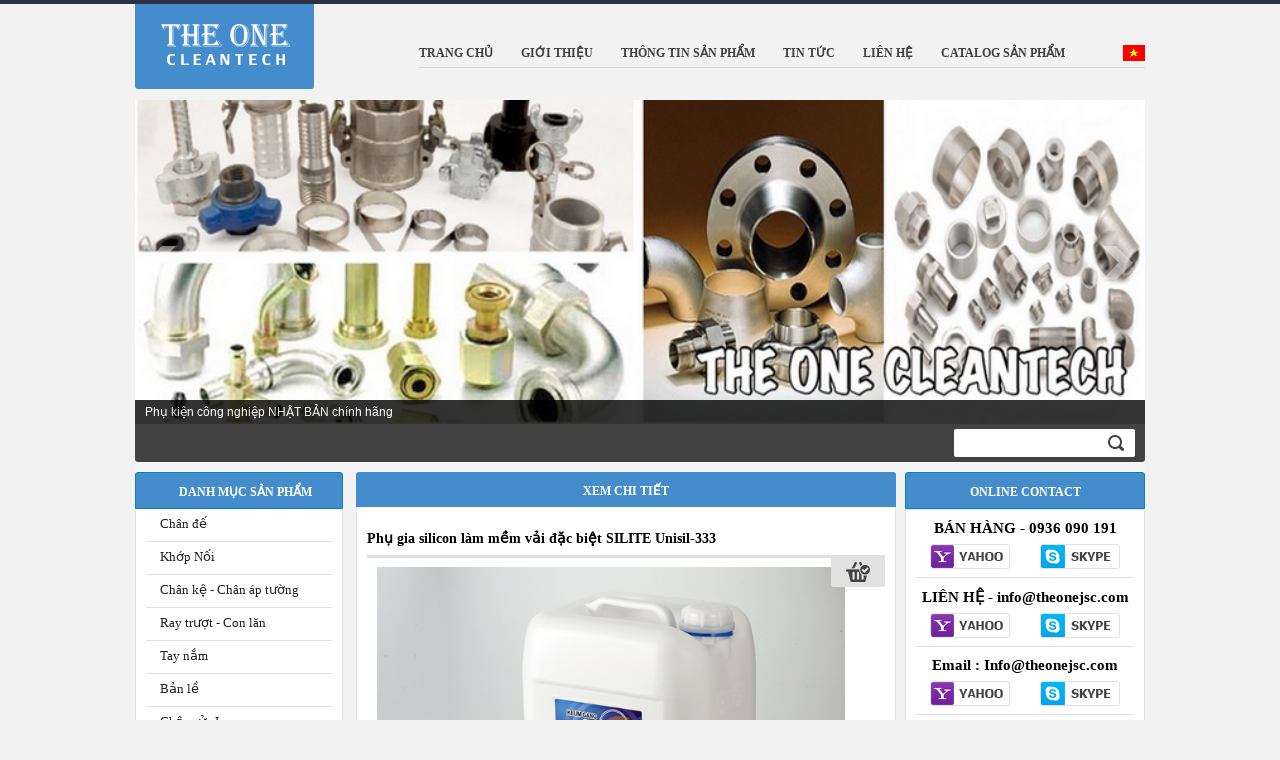

--- FILE ---
content_type: text/html; charset=utf-8
request_url: https://phukiencongnghiepnhat.com/vi/phu-gia-silicon-lam-mem-vai-dac-biet-silite-unisil-333-1603i2.html
body_size: 16830
content:



<!DOCTYPE HTML PUBLIC "-//W3C//DTD HTML 4.01//EN"
"http://www.w3.org/TR/html4/strict.dtd">
<html>
	<head><title>
	Phụ gia silicon làm mềm vải đặc biệt SILITE Unisil-333
</title><meta name="keywords" content="Phụ gia silicon làm mềm vải đặc biệt SILITE Unisil-333, phụ gia làm mềm vải silicon, phụ gia Silicon cao cấp, phụ gia silicone dệt may, phụ gia silicone Korea, phụ gia silicone Hàn Quốc" /><meta name="description" content="Phụ gia silicon làm mềm vải đặc biệt SILITE Unisil-333 là phụ gia làm mềm vải silicon được sử dụng rộng rãi trong các lĩnh vực dệt may, ... với các mục đích khác nhau mang lại hiệu quả làm mềm đặc hiệu và bền lâu" /><meta name="robots" content="index, follow" /><meta name="revisit-after" content="1 days" /><meta http-equiv="Content-Type" content="text/html; charset=UTF-8" /><meta id="CopyRightID" name="CopyRightName" /><meta name="language" content="vietnamese" /><meta http-equiv="content-language" content="vi-vn" /><meta name="viewport" content="width=device-width,initial-scale=1.0" /><link href="/styleChung.css?v=1" rel="stylesheet" type="text/css" /><link href="/style.css?v=2" rel="stylesheet" type="text/css" /><link href="/mobileVer.css?v=2.0" rel="stylesheet" type="text/css" /><link href="/style/video.css" rel="stylesheet" type="text/css" />
        <script  type="text/javascript" src="/Scripts/jquery.1.11.2.min.js"></script>
        <script type="text/javascript" src="/Scripts/jquery-ui.min.js"></script> 
        <script  type="text/javascript" src="/Scripts/bootstrap.js"></script>
        <script type="text/javascript" src="/Scripts/PSearch.js" ></script>
        <script  type="text/javascript"  src="/Scripts/mobile.config.js"></script>
	</head>
	<body>
		<form name="Form1" method="post" action="./phu-gia-silicon-lam-mem-vai-dac-biet-silite-unisil-333-1603i2.html?Menu=1603&amp;Style=2&amp;chitiet=phu-gia-silicon-lam-mem-vai-dac-biet-silite-unisil-333&amp;L=1" id="Form1">
<div>
<input type="hidden" name="__VIEWSTATE" id="__VIEWSTATE" value="/[base64]/R+x2ro8bkJOBl0PYoxRs2uPtKHYqisZPFf" />
</div>


<script type="text/javascript" src="/ajaxpro/prototype.ashx"></script>
<script type="text/javascript" src="/ajaxpro/core.ashx"></script>
<script type="text/javascript" src="/ajaxpro/converter.ashx"></script>
<script type="text/javascript" src="/ajaxpro/DHBK.Main,DHBK.ShopOnline.ashx"></script>
<script type="text/javascript" src="/ajaxpro/DHBK.wucSanpham,DHBK.ShopOnline.ashx"></script>

<div>

	<input type="hidden" name="__VIEWSTATEGENERATOR" id="__VIEWSTATEGENERATOR" value="90059987" />
	<input type="hidden" name="__EVENTVALIDATION" id="__EVENTVALIDATION" value="/wEdAAO3bICmUnDZsRJI7bcyP9qoa4GNTJBkmgnO4pXpDWkXZSXpVKK8jptr3/YpqMm79aMpbTPYVLKNrbJoFPqieX02eS7kq0ScJhKR3mBAKhZxvQ==" />
</div>
                  <div class="banner_top">
                  </div>
                 <div id="container" class="clearFix" > 
                     <div id="header" class="nentrang">
                        
<!--<div id="WucBanner1_dvImage">

</div> -->
<div id="logo">
<div class="logo fl">
    <a class="logoW" title="THE ONE CLEANTECH" href="/"><img src="/images/logo.png" alt="THE ONE CLEANTECH" title="THE ONE CLEANTECH" /></a>
  </div>

  <br class="clear" />
</div><!--end Logo-->

                        <div class="fl khung_menungang">
<link rel="stylesheet" type="text/css" href="/css/menungang.css" />
<script type="text/javascript" src="/Scripts/c_config.js"></script>
<script type="text/javascript" src="/Scripts/c_smartmenus.js"></script>
<a class="btn btn-navbar collapsed" data-toggle="collapse" data-target=".menungang">
                    <span class="icon-bar"></span>
                    <span class="icon-bar"></span>
                    <span class="icon-bar"></span>
                  </a>
<div class="menungang nav nav-collapse">
    <div id="lang_change">
        <a href="/vi/index.html" class="lang_icon vi" title="THE ONE CLEANTECH tiếng việt"><img src="/images/vi_c.png" title="THE ONE CLEANTECH tiếng việt" alt="THE ONE CLEANTECH tiếng việt"/></a>
    </div>
   <div id="wucCayMenuNg1_menungang"><div class="clearFix"><ul id="Menu1" class="MM"><li class="MM"><a href="/" title="Trang chủ"><div class="left_menu"></div><div class="center_menu" title="Trang chủ">Trang chủ</div><div class="right_menu" ></div><br class="clear"/></a></li><li class="MM"><a href="/vi/1499i1/gioi-thieu.html" title="Giới thiệu"><div class="left_menu"></div><div class="center_menu" title="Giới thiệu">Giới thiệu</div><div class="right_menu" ></div><br class="clear"/></a></li><li class="MM"><a href="/vi/1500i1/thong-tin-san-pham.html" title="Thông tin sản phẩm"><div class="left_menu"></div><div class="center_menu" title="Thông tin sản phẩm">Thông tin sản phẩm</div><div class="right_menu" ></div><br class="clear"/></a></li><li class="MM"><a href="/vi/1501i1/tin-tuc.html" title="Tin tức"><div class="left_menu"></div><div class="center_menu" title="Tin tức">Tin tức</div><div class="right_menu" ></div><br class="clear"/></a></li><li class="MM"><a href="/vi/1535i4/lien-he.html" title="Liên hệ"><div class="left_menu"></div><div class="center_menu" title="Liên hệ">Liên hệ</div><div class="right_menu" ></div><br class="clear"/></a></li><li class="MM"><a href="/vi/1606i1/catalog-san-pham.html" title="CATALOG SẢN PHẨM"><div class="left_menu"></div><div class="center_menu" title="CATALOG SẢN PHẨM">CATALOG SẢN PHẨM</div><div class="right_menu" ></div><br class="clear"/></a></li></ul></div></div>   

</div>
</div>
                         <div class="quangcao_body slide">
                                
<link rel="stylesheet" type="text/css" href="/Scripts/NivoSlider/nivo-slider.css" />
<script type="text/javascript" src="/Scripts/jquery.nivo.slider.js"></script>
<div class="quangcao_body clear">
    <div id="slider" class="nivoSlider">
        
        <img src="/Pictures/QuangCao/Phu-kien-cong-nghiep-nhat-11.jpg" data-thumb="/Pictures/QuangCao/Phu-kien-cong-nghiep-nhat-11.jpg" alt="Phụ kiện công nghiệp NHẬT BẢN chính hãng" title="Phụ kiện công nghiệp NHẬT BẢN chính hãng" /><img src="/Pictures/QuangCao/Phu-kien-cong-nghiep-nhat-1111.jpg" data-thumb="/Pictures/QuangCao/Phu-kien-cong-nghiep-nhat-1111.jpg" alt="Nhập khẩu phân phối Phụ kiện công nghiệp Nhật chính hãng" title="Nhập khẩu phân phối Phụ kiện công nghiệp Nhật chính hãng" />
    </div>
</div><!--end center_ads-->
<script type="text/javascript">
    $(document).ready(function () {
        $('#slider').nivoSlider({
            controlNav: false, // 1,2,3... navigation
        });
        $('#slider').hover(function () {
            $(this).find(".nivo-directionNav").css("display", "block");
        }, function () {
            $(this).find(".nivo-directionNav").css("display", "none");
        });
    });
</script>
                            </div>
                         
                        
                         <div class="wrapper_search">
                             <div style="width: 800px;  float: left;padding-top: 6px;">
                                 
                            </div>
                             <div class="btn-showsearch"></div>
                             
<script type="text/javascript" language="javascript" src="/Scripts/PSearch.js" ></script>

<div class="khung_search">
    <div class="wrapper_textbox_search"><input name="wucSearchSP$txtKeyword" type="text" id="wucSearchSP_txtKeyword" class="txtSearch" Onkeydown="if(event.which || event.keyCode){if ((event.which == 13) || (event.keyCode == 13)) {TimkiemSP(&#39;wucSearchSP_txtKeyword&#39;);return false;}} else {return true}; " /></div>
    <div class="wrapper_button_search"><input name="wucSearchSP$btnSearch" type="button" id="wucSearchSP_btnSearch" class="btnSearch" Onclick="TimkiemSPVi(&#39;wucSearchSP_txtKeyword&#39;);return false;" /></div>
</div>
                        </div>
                     </div>
      
                     <!--end header-->            
                        <div id="middle">
                            <div class="fl">
                        <div id="left" class="fl">
                            
<link href="/style/video.css" rel="stylesheet" type="text/css" />
<div class="home_leftview">
    
<script language="javascript" src="/Scripts/common.js"></script>
<h2 class="title3_left left_title left_sanpham">
    <span>Danh mục sản phẩm</span>
</h2>
<div class="wrapper_menu left_main">
     <h3 id="WucTrangchu_Left_View1_WucCayMenuDoc1_DIV1" style="display:inline; width:100%;"><div class='MenuOff0' onmouseover="hienmnu(this,'1543*Chân đế đáy tròn*/vi/1543i2/chan-de-day-tron.html*1*2^1544*Chân đế đáy vuông*/vi/1544i2/chan-de-day-vuong.html*1*2^1545*Chân đế đáy tam giác*/vi/1545i2/chan-de-day-tam-giac.html*1*2^1546*Chân đế khác*/vi/1546i2/chan-de-khac.html*1*2','index.aspx');this.className='MenuHover0';window.status='/vi/1510i2/chan-de.html'" onmouseout="anmnu() ;window.status='';this.className='MenuOff0'" style="position:relative;"><div style="padding:0px 0px 3px 0px;"><a href="/vi/1510i2/chan-de.html" title="Chân đế" class='menuleft0'>Chân đế</a></div></div><div class='MenuOff0' onmouseover="hienmnu(this,'1550*Khớp nối 1 chiều*/vi/1550i2/khop-noi-1-chieu.html*1*2^1551*Khớp nối 2 chiều*/vi/1551i2/khop-noi-2-chieu.html*1*2^1552*Khớp nối 3 chiều*/vi/1552i2/khop-noi-3-chieu.html*1*2^1553*Phụ kiện ống khác*/vi/1553i2/phu-kien-ong-khac.html*1*2','index.aspx');this.className='MenuHover0';window.status='/vi/1511i2/khop-noi.html'" onmouseout="anmnu() ;window.status='';this.className='MenuOff0'" style="position:relative;"><div style="padding:0px 0px 3px 0px;"><a href="/vi/1511i2/khop-noi.html" title="Khớp Nối" class='menuleft0'>Khớp Nối</a></div></div><div class='MenuOff0' onmouseover="hienmnu(this,'1512*Chân kệ*/vi/1512i2/chan-ke.html*1*2^1513*Chân áp tường*/vi/1513i2/chan-ap-tuong.html*1*2','index.aspx');this.className='MenuHover0';window.status='/vi/1514i2/chan-ke---chan-ap-tuong.html'" onmouseout="anmnu() ;window.status='';this.className='MenuOff0'" style="position:relative;"><div style="padding:0px 0px 3px 0px;"><a href="/vi/1514i2/chan-ke---chan-ap-tuong.html" title="Chân kệ - Chân áp tường" class='menuleft0'>Chân kệ - Chân áp tường</a></div></div><div class='MenuOff0' onmouseover="hienmnu(this,'','index.aspx');this.className='MenuHover0';window.status='/vi/1515i2/ray-truot---con-lan.html'" onmouseout="anmnu() ;window.status='';this.className='MenuOff0'" style="position:relative;"><div style="padding:0px 0px 3px 0px;"><a href="/vi/1515i2/ray-truot---con-lan.html" title="Ray trượt - Con lăn" class='menuleft0'>Ray trượt - Con lăn</a></div></div><div class='MenuOff0' onmouseover="hienmnu(this,'1516*Tay nắm*/vi/1516i2/tay-nam.html*1*2^1517*Ổ khóa*/vi/1517i2/o-khoa.html*1*2','index.aspx');this.className='MenuHover0';window.status='/vi/1518i2/tay-nam.html'" onmouseout="anmnu() ;window.status='';this.className='MenuOff0'" style="position:relative;"><div style="padding:0px 0px 3px 0px;"><a href="/vi/1518i2/tay-nam.html" title="Tay nắm" class='menuleft0'>Tay nắm</a></div></div><div class='MenuOff0' onmouseover="hienmnu(this,'','index.aspx');this.className='MenuHover0';window.status='/vi/1519i2/ban-le.html'" onmouseout="anmnu() ;window.status='';this.className='MenuOff0'" style="position:relative;"><div style="padding:0px 0px 3px 0px;"><a href="/vi/1519i2/ban-le.html" title="Bản lề" class='menuleft0'>Bản lề</a></div></div><div class='MenuOff0' onmouseover="hienmnu(this,'','index.aspx');this.className='MenuHover0';window.status='/vi/1524i2/chau-rua-inox.html'" onmouseout="anmnu() ;window.status='';this.className='MenuOff0'" style="position:relative;"><div style="padding:0px 0px 3px 0px;"><a href="/vi/1524i2/chau-rua-inox.html" title="Chậu rửa Inox" class='menuleft0'>Chậu rửa Inox</a></div></div><div class='MenuOff0' onmouseover="hienmnu(this,'1556*Vòi nước gắn sàn*/vi/1556i2/voi-nuoc-gan-san.html*1*2^1557*Vòi nước gắn tường*/vi/1557i2/voi-nuoc-gan-tuong.html*1*2','index.aspx');this.className='MenuHover0';window.status='/vi/1529i2/voi-nuoc.html'" onmouseout="anmnu() ;window.status='';this.className='MenuOff0'" style="position:relative;"><div style="padding:0px 0px 3px 0px;"><a href="/vi/1529i2/voi-nuoc.html" title="Vòi nước" class='menuleft0'>Vòi nước</a></div></div><div class='MenuOff0' onmouseover="hienmnu(this,'1520*Bộ phụ kiện chắn rác*/vi/1520i2/bo-phu-kien-chan-rac.html*1*2^1521*Xi phông*/vi/1521i2/xi-phong.html*1*2^1523*Phụ kiện thoát nước khác*/vi/1523i2/phu-kien-thoat-nuoc-khac.html*1*2','index.aspx');this.className='MenuHover0';window.status='/vi/1530i2/phu-kien-thoat-nuoc.html'" onmouseout="anmnu() ;window.status='';this.className='MenuOff0'" style="position:relative;"><div style="padding:0px 0px 3px 0px;"><a href="/vi/1530i2/phu-kien-thoat-nuoc.html" title="Phụ kiện thoát nước" class='menuleft0'>Phụ kiện thoát nước</a></div></div><div class='MenuOff0' onmouseover="hienmnu(this,'1525*Van cấp nước*/vi/1525i2/van-cap-nuoc.html*1*2^1526*Ống và phụ kiện*/vi/1526i2/ong-va-phu-kien.html*1*2^1527*Khớp nối và vòi nước*/vi/1527i2/khop-noi-va-voi-nuoc.html*1*2^1528*Phụ kiện van khác*/vi/1528i2/phu-kien-van-khac.html*1*2','index.aspx');this.className='MenuHover0';window.status='/vi/1531i2/van-va-phu-kien-van.html'" onmouseout="anmnu() ;window.status='';this.className='MenuOff0'" style="position:relative;"><div style="padding:0px 0px 3px 0px;"><a href="/vi/1531i2/van-va-phu-kien-van.html" title="Van và phụ kiện van" class='menuleft0'>Van và phụ kiện van</a></div></div><div class='MenuOff0' onmouseover="hienmnu(this,'','index.aspx');this.className='MenuHover0';window.status='/vi/1532i2/he-thong-hut-mui.html'" onmouseout="anmnu() ;window.status='';this.className='MenuOff0'" style="position:relative;"><div style="padding:0px 0px 3px 0px;"><a href="/vi/1532i2/he-thong-hut-mui.html" title="Hệ thống hút mùi" class='menuleft0'>Hệ thống hút mùi</a></div></div><div class='MenuOff0' onmouseover="hienmnu(this,'','index.aspx');this.className='MenuHover0';window.status='/vi/1533i2/dem-va-vat-lieu-cach-nhiet.html'" onmouseout="anmnu() ;window.status='';this.className='MenuOff0'" style="position:relative;"><div style="padding:0px 0px 3px 0px;"><a href="/vi/1533i2/dem-va-vat-lieu-cach-nhiet.html" title="Đệm và vật liệu cách nhiệt" class='menuleft0'>Đệm và vật liệu cách nhiệt</a></div></div><div class='MenuOff0' onmouseover="hienmnu(this,'','index.aspx');this.className='MenuHover0';window.status='/vi/1534i2/banh-xe.html'" onmouseout="anmnu() ;window.status='';this.className='MenuOff0'" style="position:relative;"><div style="padding:0px 0px 3px 0px;"><a href="/vi/1534i2/banh-xe.html" title="Bánh xe" class='menuleft0'>Bánh xe</a></div></div><div class='MenuOff0' onmouseover="hienmnu(this,'','index.aspx');this.className='MenuHover0';window.status='/vi/1547i2/dung-cu-mai.html'" onmouseout="anmnu() ;window.status='';this.className='MenuOff0'" style="position:relative;"><div style="padding:0px 0px 3px 0px;"><a href="/vi/1547i2/dung-cu-mai.html" title="Dụng cụ mài" class='menuleft0'>Dụng cụ mài</a></div></div><div class='MenuOff0' onmouseover="hienmnu(this,'1561*Khay và nắp khay*/vi/1561i2/khay-va-nap-khay.html*1*2^1562*Nồi nhôm cao cấp*/vi/1562i2/noi-nhom-cao-cap.html*1*2^1563*Bộ nồi hâm thực phẩm*/vi/1563i2/bo-noi-ham-thuc-pham.html*1*2^1564*Dụng cụ nhà bếp khác*/vi/1564i2/dung-cu-nha-bep-khac.html*1*2','index.aspx');this.className='MenuHover0';window.status='/vi/1554i2/dung-cu-nha-bep.html'" onmouseout="anmnu() ;window.status='';this.className='MenuOff0'" style="position:relative;"><div style="padding:0px 0px 3px 0px;"><a href="/vi/1554i2/dung-cu-nha-bep.html" title="Dụng cụ nhà bếp" class='menuleft0'>Dụng cụ nhà bếp</a></div></div><div class='MenuOff0' onmouseover="hienmnu(this,'','index.aspx');this.className='MenuHover0';window.status='/vi/1555i2/dau-dot.html'" onmouseout="anmnu() ;window.status='';this.className='MenuOff0'" style="position:relative;"><div style="padding:0px 0px 3px 0px;"><a href="/vi/1555i2/dau-dot.html" title="Đầu đốt" class='menuleft0'>Đầu đốt</a></div></div><div class='MenuOff0' onmouseover="hienmnu(this,'1600*Phụ gia phá bọt silicone*/vi/1600i2/phu-gia-pha-bot-silicone.html*1*2^1601*Phụ gia thực phẩm silicone*/vi/1601i2/phu-gia-thuc-pham-silicone.html*1*2^1602*Phụ gia phá khuôn silicone*/vi/1602i2/phu-gia-pha-khuon-silicone.html*1*2^1603*Phụ gia làm mềm vải silicone*/vi/1603i2/phu-gia-lam-mem-vai-silicone.html*1*2^1604*Nước dưỡng tóc silicone*/vi/1604i2/nuoc-duong-toc-silicone.html*1*2^1605*Phụ gia chống thấm silicone*/vi/1605i2/phu-gia-chong-tham-silicone.html*1*2','index.aspx');this.className='MenuHover0';window.status='/vi/1558i2/phu-gia-silicone.html'" onmouseout="anmnu() ;window.status='';this.className='MenuOff0'" style="position:relative;"><div style="padding:0px 0px 3px 0px;"><a href="/vi/1558i2/phu-gia-silicone.html" title="Phụ gia silicone" class='menuleft0'>Phụ gia silicone</a></div></div><div class='MenuOff1' onmouseover="hienmnu(this,'','index.aspx');this.className='MenuHover1';window.status='/vi/1600i2/phu-gia-pha-bot-silicone.html'" onmouseout="anmnu() ;window.status='';this.className='MenuOff1'" style="position:relative;"><div style="padding:0px 0px 3px 10px;"><a href="/vi/1600i2/phu-gia-pha-bot-silicone.html" title="Phụ gia phá bọt silicone" class='menuleft1'>Phụ gia phá bọt silicone</a></div></div><div class='MenuOff1' onmouseover="hienmnu(this,'','index.aspx');this.className='MenuHover1';window.status='/vi/1601i2/phu-gia-thuc-pham-silicone.html'" onmouseout="anmnu() ;window.status='';this.className='MenuOff1'" style="position:relative;"><div style="padding:0px 0px 3px 10px;"><a href="/vi/1601i2/phu-gia-thuc-pham-silicone.html" title="Phụ gia thực phẩm silicone" class='menuleft1'>Phụ gia thực phẩm silicone</a></div></div><div class='MenuOff1' onmouseover="hienmnu(this,'','index.aspx');this.className='MenuHover1';window.status='/vi/1602i2/phu-gia-pha-khuon-silicone.html'" onmouseout="anmnu() ;window.status='';this.className='MenuOff1'" style="position:relative;"><div style="padding:0px 0px 3px 10px;"><a href="/vi/1602i2/phu-gia-pha-khuon-silicone.html" title="Phụ gia phá khuôn silicone" class='menuleft1'>Phụ gia phá khuôn silicone</a></div></div><div class='MenuStatic1'><div style="padding:0px 0px 3px 10px;"><a href="/vi/1603i2/phu-gia-lam-mem-vai-silicone.html" title="Phụ gia làm mềm vải silicone" class='menuleftstatic'>Phụ gia làm mềm vải silicone</a></div></div><div class='MenuOff1' onmouseover="hienmnu(this,'','index.aspx');this.className='MenuHover1';window.status='/vi/1604i2/nuoc-duong-toc-silicone.html'" onmouseout="anmnu() ;window.status='';this.className='MenuOff1'" style="position:relative;"><div style="padding:0px 0px 3px 10px;"><a href="/vi/1604i2/nuoc-duong-toc-silicone.html" title="Nước dưỡng tóc silicone" class='menuleft1'>Nước dưỡng tóc silicone</a></div></div><div class='MenuOff1' onmouseover="hienmnu(this,'','index.aspx');this.className='MenuHover1';window.status='/vi/1605i2/phu-gia-chong-tham-silicone.html'" onmouseout="anmnu() ;window.status='';this.className='MenuOff1'" style="position:relative;"><div style="padding:0px 0px 3px 10px;"><a href="/vi/1605i2/phu-gia-chong-tham-silicone.html" title="Phụ gia chống thấm silicone" class='menuleft1'>Phụ gia chống thấm silicone</a></div></div><div class="MenuLabel"><div style="padding-left:0px;">THIẾT BỊ GIẶT SẤY LÀ</div></div><div class='MenuOff0' onmouseover="hienmnu(this,'','index.aspx');this.className='MenuHover0';window.status='/vi/1560i2/may-giat-cong-nghiep.html'" onmouseout="anmnu() ;window.status='';this.className='MenuOff0'" style="position:relative;"><div style="padding:0px 0px 3px 0px;"><a href="/vi/1560i2/may-giat-cong-nghiep.html" title="Máy giặt công nghiệp" class='menuleft0'>Máy giặt công nghiệp</a></div></div><div class='MenuOff0' onmouseover="hienmnu(this,'','index.aspx');this.className='MenuHover0';window.status='/vi/1599i2/may-say-cong-nghiep.html'" onmouseout="anmnu() ;window.status='';this.className='MenuOff0'" style="position:relative;"><div style="padding:0px 0px 3px 0px;"><a href="/vi/1599i2/may-say-cong-nghiep.html" title="Máy sấy công nghiệp" class='menuleft0'>Máy sấy công nghiệp</a></div></div><div class="MenuLabel"><div style="padding-left:0px;">CHẤT TẨY RỬA NHẬT TOKATA</div></div><div class='MenuOff0' onmouseover="hienmnu(this,'','index.aspx');this.className='MenuHover0';window.status='/vi/1620i2/nuoc-rua-bat-dia.html'" onmouseout="anmnu() ;window.status='';this.className='MenuOff0'" style="position:relative;"><div style="padding:0px 0px 3px 0px;"><a href="/vi/1620i2/nuoc-rua-bat-dia.html" title="Nước rửa bát đĩa" class='menuleft0'>Nước rửa bát đĩa</a></div></div><div class='MenuOff0' onmouseover="hienmnu(this,'','index.aspx');this.className='MenuHover0';window.status='/vi/1622i2/chat-khu-trung-va-tay-trang.html'" onmouseout="anmnu() ;window.status='';this.className='MenuOff0'" style="position:relative;"><div style="padding:0px 0px 3px 0px;"><a href="/vi/1622i2/chat-khu-trung-va-tay-trang.html" title="Chất khử trùng và tẩy trắng" class='menuleft0'>Chất khử trùng và tẩy trắng</a></div></div><div class='MenuOff0' onmouseover="hienmnu(this,'','index.aspx');this.className='MenuHover0';window.status='/vi/1626i2/chat-tay-rua-va-khu-trung.html'" onmouseout="anmnu() ;window.status='';this.className='MenuOff0'" style="position:relative;"><div style="padding:0px 0px 3px 0px;"><a href="/vi/1626i2/chat-tay-rua-va-khu-trung.html" title="Chất tẩy rửa và khử trùng" class='menuleft0'>Chất tẩy rửa và khử trùng</a></div></div><div class='MenuOff0' onmouseover="hienmnu(this,'','index.aspx');this.className='MenuHover0';window.status='/vi/1628i2/chat-tay-vet-dau.html'" onmouseout="anmnu() ;window.status='';this.className='MenuOff0'" style="position:relative;"><div style="padding:0px 0px 3px 0px;"><a href="/vi/1628i2/chat-tay-vet-dau.html" title="Chất tẩy vết dầu" class='menuleft0'>Chất tẩy vết dầu</a></div></div><div class='MenuOff0' onmouseover="hienmnu(this,'','index.aspx');this.className='MenuHover0';window.status='/vi/1629i2/chat-tay-rua---lam-sach-cho-cua-hang.html'" onmouseout="anmnu() ;window.status='';this.className='MenuOff0'" style="position:relative;"><div style="padding:0px 0px 3px 0px;"><a href="/vi/1629i2/chat-tay-rua---lam-sach-cho-cua-hang.html" title="Chất tẩy rửa - làm sạch cho cửa hàng" class='menuleft0'>Chất tẩy rửa - làm sạch cho cửa hàng</a></div></div><div class='MenuOff0' onmouseover="hienmnu(this,'','index.aspx');this.className='MenuHover0';window.status='/vi/1630i2/nuoc-rua-tay.html'" onmouseout="anmnu() ;window.status='';this.className='MenuOff0'" style="position:relative;"><div style="padding:0px 0px 3px 0px;"><a href="/vi/1630i2/nuoc-rua-tay.html" title="Nước rửa tay" class='menuleft0'>Nước rửa tay</a></div></div><div class='MenuOff0' onmouseover="hienmnu(this,'','index.aspx');this.className='MenuHover0';window.status='/vi/1632i2/nuoc-khu-trung-cho-tay.html'" onmouseout="anmnu() ;window.status='';this.className='MenuOff0'" style="position:relative;"><div style="padding:0px 0px 3px 0px;"><a href="/vi/1632i2/nuoc-khu-trung-cho-tay.html" title="Nước khử trùng cho tay" class='menuleft0'>Nước khử trùng cho tay</a></div></div><div class='MenuOff0' onmouseover="hienmnu(this,'','index.aspx');this.className='MenuHover0';window.status='/vi/1633i2/thiet-bi---dung-cu-pha-che-hoa-chat.html'" onmouseout="anmnu() ;window.status='';this.className='MenuOff0'" style="position:relative;"><div style="padding:0px 0px 3px 0px;"><a href="/vi/1633i2/thiet-bi---dung-cu-pha-che-hoa-chat.html" title="Thiết bị - dụng cụ pha chế hóa chất" class='menuleft0'>Thiết bị - dụng cụ pha chế hóa chất</a></div></div><div class='MenuOff0' onmouseover="hienmnu(this,'','index.aspx');this.className='MenuHover0';window.status='/vi/1634i2/dung-dich-pha-che.html'" onmouseout="anmnu() ;window.status='';this.className='MenuOff0'" style="position:relative;"><div style="padding:0px 0px 3px 0px;"><a href="/vi/1634i2/dung-dich-pha-che.html" title="Dung dịch pha chế" class='menuleft0'>Dung dịch pha chế</a></div></div><div class='MenuOff0' onmouseover="hienmnu(this,'','index.aspx');this.className='MenuHover0';window.status='/vi/1635i2/nuoc-tay-rua-chuyen-dung-cho-thiet-bi-bep.html'" onmouseout="anmnu() ;window.status='';this.className='MenuOff0'" style="position:relative;"><div style="padding:0px 0px 3px 0px;"><a href="/vi/1635i2/nuoc-tay-rua-chuyen-dung-cho-thiet-bi-bep.html" title="Nước tẩy rửa chuyên dụng cho thiết bị bếp" class='menuleft0'>Nước tẩy rửa chuyên dụng cho thiết bị bếp</a></div></div><div class='MenuOff0' onmouseover="hienmnu(this,'','index.aspx');this.className='MenuHover0';window.status='/vi/1636i2/chat-khu-trung.html'" onmouseout="anmnu() ;window.status='';this.className='MenuOff0'" style="position:relative;"><div style="padding:0px 0px 3px 0px;"><a href="/vi/1636i2/chat-khu-trung.html" title="Chất khử trùng" class='menuleft0'>Chất khử trùng</a></div></div><div class='MenuOff0' onmouseover="hienmnu(this,'','index.aspx');this.className='MenuHover0';window.status='/vi/1637i2/men-vi-sinh---chat-tay-rua-phong-tam---xu-ly-chat-thai.html'" onmouseout="anmnu() ;window.status='';this.className='MenuOff0'" style="position:relative;"><div style="padding:0px 0px 3px 0px;"><a href="/vi/1637i2/men-vi-sinh---chat-tay-rua-phong-tam---xu-ly-chat-thai.html" title="Men vi sinh - chất tẩy rửa phòng tắm - xử lý chất thải" class='menuleft0'>Men vi sinh - chất tẩy rửa phòng tắm - xử lý chất thải</a></div></div><div class='MenuOff0' onmouseover="hienmnu(this,'','index.aspx');this.className='MenuHover0';window.status='/vi/1638i2/thuoc-khu-trung.html'" onmouseout="anmnu() ;window.status='';this.className='MenuOff0'" style="position:relative;"><div style="padding:0px 0px 3px 0px;"><a href="/vi/1638i2/thuoc-khu-trung.html" title="Thuốc khử trùng" class='menuleft0'>Thuốc khử trùng</a></div></div><div class='MenuOff0' onmouseover="hienmnu(this,'','index.aspx');this.className='MenuHover0';window.status='/vi/1639i2/chat-tay-rua-cho-may-rua-bat.html'" onmouseout="anmnu() ;window.status='';this.className='MenuOff0'" style="position:relative;"><div style="padding:0px 0px 3px 0px;"><a href="/vi/1639i2/chat-tay-rua-cho-may-rua-bat.html" title="Chất tẩy rửa cho máy rửa bát" class='menuleft0'>Chất tẩy rửa cho máy rửa bát</a></div></div><div class='MenuOff0' onmouseover="hienmnu(this,'','index.aspx');this.className='MenuHover0';window.status='/vi/1640i2/nhien-lieu-ran-totaka.html'" onmouseout="anmnu() ;window.status='';this.className='MenuOff0'" style="position:relative;"><div style="padding:0px 0px 3px 0px;"><a href="/vi/1640i2/nhien-lieu-ran-totaka.html" title="Nhiên liệu rắn TOTAKA" class='menuleft0'>Nhiên liệu rắn TOTAKA</a></div></div><div class='MenuOff0' onmouseover="hienmnu(this,'','index.aspx');this.className='MenuHover0';window.status='/vi/1641i2/nhien-lieu-dot-nong-totaka.html'" onmouseout="anmnu() ;window.status='';this.className='MenuOff0'" style="position:relative;"><div style="padding:0px 0px 3px 0px;"><a href="/vi/1641i2/nhien-lieu-dot-nong-totaka.html" title="Nhiên liệu đốt nóng TOTAKA" class='menuleft0'>Nhiên liệu đốt nóng TOTAKA</a></div></div><div class='MenuOff0' onmouseover="hienmnu(this,'','index.aspx');this.className='MenuHover0';window.status='/vi/1642i2/noi-va-cac-thiet-bi-phu-tro.html'" onmouseout="anmnu() ;window.status='';this.className='MenuOff0'" style="position:relative;"><div style="padding:0px 0px 3px 0px;"><a href="/vi/1642i2/noi-va-cac-thiet-bi-phu-tro.html" title="Nồi và các thiết bị phụ trợ" class='menuleft0'>Nồi và các thiết bị phụ trợ</a></div></div><div class='MenuOff0' onmouseover="hienmnu(this,'','index.aspx');this.className='MenuHover0';window.status='/vi/1643i2/thiet-bi-bep-nuong.html'" onmouseout="anmnu() ;window.status='';this.className='MenuOff0'" style="position:relative;"><div style="padding:0px 0px 3px 0px;"><a href="/vi/1643i2/thiet-bi-bep-nuong.html" title="Thiết bị bếp nướng" class='menuleft0'>Thiết bị bếp nướng</a></div></div><div class='MenuOff0' onmouseover="hienmnu(this,'','index.aspx');this.className='MenuHover0';window.status='/vi/1644i2/chat-tay-rua-cho-don-vi-che-bien-thuc-pham.html'" onmouseout="anmnu() ;window.status='';this.className='MenuOff0'" style="position:relative;"><div style="padding:0px 0px 3px 0px;"><a href="/vi/1644i2/chat-tay-rua-cho-don-vi-che-bien-thuc-pham.html" title="Chất tẩy rửa cho đơn vị chế biến thực phẩm" class='menuleft0'>Chất tẩy rửa cho đơn vị chế biến thực phẩm</a></div></div><div class='MenuOff0' onmouseover="hienmnu(this,'','index.aspx');this.className='MenuHover0';window.status='/vi/1645i2/cac-san-pham-khac.html'" onmouseout="anmnu() ;window.status='';this.className='MenuOff0'" style="position:relative;"><div style="padding:0px 0px 3px 0px;"><a href="/vi/1645i2/cac-san-pham-khac.html" title="Các sản phẩm khác" class='menuleft0'>Các sản phẩm khác</a></div></div></h3>
    <div id="menucon" style="z-index: 1000; position: absolute" onmouseover="this.style.visibility='visible'"
 onmouseout="this.style.visibility='hidden'"></div>
</div>
    <div style="height: 10px"></div>
    <div class="quangcao">        
        <div id="WucTrangchu_Left_View1_wucSanPhamHotRight1_sanphambentrai">
    <div class="title3_spnb">
        Sản phẩm hot
    </div>
    <div class="wrapper_menu" style="padding-top:0;">
        <div class="sanphammoi_right">
	<div class="images_anh_right">
		<div class="wrapper_img_sp_right">
			<a href="/vi/gia-do-vuong-treo-tuong-loai-dung-chai-1l-nhap-khau-chinh-hang-nhat-tokata-1645i2.html" title="Gía đỡ vuông treo tường loại dùng chai 1L nhập khẩu chính hãng Nhật Tokata">
				<img width="80px" src="/Pictures/Product/1975/small/GIÁ ĐỠ.jpg" title="Gía đỡ vuông treo tường loại dùng chai 1L nhập khẩu chính hãng Nhật Tokata" alt="Gía đỡ vuông treo tường loại dùng chai 1L nhập khẩu chính hãng Nhật Tokata"/>
			</a>
		</div>
	</div>
	<div class="name_wrapper_right">
		<a class="name_spm_right" href="/vi/gia-do-vuong-treo-tuong-loai-dung-chai-1l-nhap-khau-chinh-hang-nhat-tokata-1645i2.html" title="Gía đỡ vuông treo tường loại dùng chai 1L nhập khẩu chính hãng Nhật Tokata">Gía đỡ vuông treo tường loại dùng chai 1L nhập khẩu chính hãng Nhật Tokata</a>
	</div>
	<br class="clear"/>
</div>
<div class="sanphammoi_right">
	<div class="images_anh_right">
		<div class="wrapper_img_sp_right">
			<a href="/vi/fm10----binh-phun-xit-tien-dung-nhap-khau-chinh-hang-tu-nhat-tokata-1645i2.html" title="FM10 -  bình phun xịt tiện dụng nhập khẩu chính hãng từ Nhật TOKATA">
				<img width="80px" src="/Pictures/Product/1978/small/Bình xịt màu xanh.jpg" title="FM10 -  bình phun xịt tiện dụng nhập khẩu chính hãng từ Nhật TOKATA" alt="FM10 -  bình phun xịt tiện dụng nhập khẩu chính hãng từ Nhật TOKATA"/>
			</a>
		</div>
	</div>
	<div class="name_wrapper_right">
		<a class="name_spm_right" href="/vi/fm10----binh-phun-xit-tien-dung-nhap-khau-chinh-hang-tu-nhat-tokata-1645i2.html" title="FM10 -  bình phun xịt tiện dụng nhập khẩu chính hãng từ Nhật TOKATA">FM10 -  bình phun xịt tiện dụng nhập khẩu chính hãng từ Nhật TOKATA</a>
	</div>
	<br class="clear"/>
</div>
<div class="sanphammoi_right">
	<div class="images_anh_right">
		<div class="wrapper_img_sp_right">
			<a href="/vi/totaka-ep---chat-tay-rua-khu-trung-tu-nhat-ban-1626i2.html" title="TOTAKA EP - Chất tẩy rửa khử trùng từ Nhật Bản">
				<img width="80px" src="/Pictures/Product/1862/small/2.Niitaka-EP-chat-tay-rua-khu-trung.jpg" title="TOTAKA EP - Chất tẩy rửa khử trùng từ Nhật Bản" alt="TOTAKA EP - Chất tẩy rửa khử trùng từ Nhật Bản"/>
			</a>
		</div>
	</div>
	<div class="name_wrapper_right">
		<a class="name_spm_right" href="/vi/totaka-ep---chat-tay-rua-khu-trung-tu-nhat-ban-1626i2.html" title="TOTAKA EP - Chất tẩy rửa khử trùng từ Nhật Bản">TOTAKA EP - Chất tẩy rửa khử trùng từ Nhật Bản</a>
	</div>
	<br class="clear"/>
</div>
<div class="sanphammoi_right">
	<div class="images_anh_right">
		<div class="wrapper_img_sp_right">
			<a href="/vi/my-soft---nuoc-rua-bat-nhap-khau-chinh-hang-tu-nhat-ban-1620i2.html" title="My Soft - Nước rửa bát nhập khẩu chính hãng từ Nhật Bản">
				<img width="80px" src="/Pictures/Product/1844/small/8. nuoc-rua-bat-my-soft.jpg" title="My Soft - Nước rửa bát nhập khẩu chính hãng từ Nhật Bản" alt="My Soft - Nước rửa bát nhập khẩu chính hãng từ Nhật Bản"/>
			</a>
		</div>
	</div>
	<div class="name_wrapper_right">
		<a class="name_spm_right" href="/vi/my-soft---nuoc-rua-bat-nhap-khau-chinh-hang-tu-nhat-ban-1620i2.html" title="My Soft - Nước rửa bát nhập khẩu chính hãng từ Nhật Bản">My Soft - Nước rửa bát nhập khẩu chính hãng từ Nhật Bản</a>
	</div>
	<br class="clear"/>
</div>
<div class="sanphammoi_right">
	<div class="images_anh_right">
		<div class="wrapper_img_sp_right">
			<a href="/vi/saracen---nuoc-rua-bat-dam-dac-tui-100g-tu-nhat-ban-1620i2.html" title="Saracen - Nước rửa bát đậm đặc túi 100g từ Nhật Bản">
				<img width="80px" src="/Pictures/Product/1839/small/4. Tui-nuoc-rua-bat 100g.jpg" title="Saracen - Nước rửa bát đậm đặc túi 100g từ Nhật Bản" alt="Saracen - Nước rửa bát đậm đặc túi 100g từ Nhật Bản"/>
			</a>
		</div>
	</div>
	<div class="name_wrapper_right">
		<a class="name_spm_right" href="/vi/saracen---nuoc-rua-bat-dam-dac-tui-100g-tu-nhat-ban-1620i2.html" title="Saracen - Nước rửa bát đậm đặc túi 100g từ Nhật Bản">Saracen - Nước rửa bát đậm đặc túi 100g từ Nhật Bản</a>
	</div>
	<br class="clear"/>
</div>
<div class="sanphammoi_right">
	<div class="images_anh_right">
		<div class="wrapper_img_sp_right">
			<a href="/vi/royal---nuoc-rua-bat-dam-dac-loai-can-5kg-1620i2.html" title="Royal - nước rửa bát đậm đặc loại can 5kg">
				<img width="80px" src="/Pictures/Product/1837/small/2.Nuoc-rua-bat.jpg" title="Royal - nước rửa bát đậm đặc loại can 5kg" alt="Royal - nước rửa bát đậm đặc loại can 5kg"/>
			</a>
		</div>
	</div>
	<div class="name_wrapper_right">
		<a class="name_spm_right" href="/vi/royal---nuoc-rua-bat-dam-dac-loai-can-5kg-1620i2.html" title="Royal - nước rửa bát đậm đặc loại can 5kg">Royal - nước rửa bát đậm đặc loại can 5kg</a>
	</div>
	<br class="clear"/>
</div>

    </div>
</div>
        <div style="height: 10px"></div>
        
    </div>

</div>

                            
                        </div><!--end left-->
                        <div id="center_content" class="fr">
                           <div id="TDBodyMain" class="home_centerview">
<link rel="stylesheet" href="/css/jqzoom.css" type="text/css"/>
<script src="/scripts/jqzoom.pack.1.0.1.js" type="text/javascript"></script>
<style type="text/css">
div.notes{
	font-size:12px;
}
div.notes a{
	color:#990000;
}

</style>
<script type="text/javascript">

$(function() {
    $(".jqzoom").jqzoom({
        zoomWidth: 400, 	//zoomed width default width
        zoomHeight: 400
    });
});
</script>

<script type="text/javascript" src="/Scripts/Common.js">
</script>
<script type="text/javascript" src="/Scripts/Donhang.js"></script>
<div class="wrapper_sanpham">
<div id="ctl14_divDetailProduct" class="DetailItem" style="margin-bottom:15px;">
<div class="title_chitietsp">
  Xem chi tiết
</div>
<div id="sp_detail" itemscope itemtype="http://schema.org/Article">
  <meta itemprop="datePublished" content="2017-03-27T02:30" />
	<p style="margin-bottom:10px;">
   <h1 class="name_sp" itemprop="name headline" >
    Phụ gia silicon làm mềm vải đặc biệt SILITE Unisil-333
   </h1>
   
	</p>
	<div class="anhsanpham fl">
		<a href="/Pictures/Product/1820/large/Phụ gia silicon làm mềm vải đặc biệt SILITE Unisil-333.png" id="aILarge"  title="Phụ gia silicon làm mềm vải đặc biệt SILITE Unisil-333" >
			<img id="anhto1" itemprop="image" content="http://kingmart-laundry.com/Pictures/Product/1820/large/Phụ gia silicon làm mềm vải đặc biệt SILITE Unisil-333.png" src="/Pictures/Product/1820/large/Phụ gia silicon làm mềm vải đặc biệt SILITE Unisil-333.png" title="Phụ gia silicon làm mềm vải đặc biệt SILITE Unisil-333" alt="Phụ gia silicon làm mềm vải đặc biệt SILITE Unisil-333" border="0" width="174px" height="174px" />
		</a>
	</div>
	<!--end anhSP-->
	<div class="info_product" itemprop="description">		
			<span style="font-size: 14.6667px; font-weight: bold; font-family: Tahoma; color: rgb(0, 0, 128);">Phụ gia silicon làm mềm vải đặc biệt SILITE Unisil-333</span><span style="font-family: Tahoma; font-size: 11pt;"><span style="font-weight: bold; color: rgb(0, 0, 128);">&nbsp;</span></span><span style="font-size: 14.6667px; font-family: Tahoma;">là phụ gia silicon cải tiến đặc biệt chứa nhóm ưa nước.&nbsp;<span style="font-weight: bold; color: rgb(0, 0, 128);">SILITE Unisil-333</span>&nbsp;có thể sử dụng rộng rãi cho các loại vải bao gồm 100% cotton, vải polyester, len, rayon và vải đan. Khi xử lý vải với&nbsp;<span style="font-weight: bold; color: rgb(0, 0, 128);">SILITE Unisil-33</span>3, vải sẽ có cảm giác mềm riêng biệt và ít ố vàng.&nbsp;<span style="font-weight: bold; color: rgb(0, 0, 128);">SILITE Unisil-333</span>&nbsp;còn chống tĩnh điện và ưu nước (hấp thụ)</span>
		
		<div class="button_muahang">
    <p style="text-align:left; margin-top:5px">
      Liên hệ mua hàng
    </p>
  </div>
	</div>
	<!--end Info-->
	<div class="clear"></div>
	<div class="anh_sp">
		<p class="fs12 fwBold ffVerdana mgbot10 mgtop10" style="width:260px;">Các ảnh sản phẩm (click vào ảnh để xem) :</p>
		<div class="mgtop10" id="dvImageList">
			<div><div class="fl"><a  onmouseover="ChangeContent(1);" href="javascript:void(0)"><img alt="Phụ gia silicon làm mềm vải SILITE Unisil-333" src="/Pictures/Product/1820/large/Phụ gia silicon làm mềm vải đặc biệt SILITE Unisil-333.png" align="center" style="border:solid 2px #fff8e6;" width="60"/></a>
</div><div class="clear"></div></div><script type="text/javascript">
var sHref = new Array();
var imgs = new Array();
var imgsL = new Array();
var title = new Array();
title[1]='Phụ gia silicon làm mềm vải SILITE Unisil-333';
imgs[1]='/Pictures/Product/1820/Small/Phụ gia silicon làm mềm vải đặc biệt SILITE Unisil-333.png';
imgsL[1]='/Pictures/Product/1820/Large/Phụ gia silicon làm mềm vải đặc biệt SILITE Unisil-333.png';
function ChangeContent(stt){
 										if (document.getElementById){
 											var anh = document.getElementById('anhto');
 											anh.src=imgs[stt];
											//var name = document.getElementById('tieude');
											//name.innerHTML=title[stt];
                                            var	linkanh = document.getElementById('aILarge');	
                                            linkanh.href = imgsL[stt];									
										};	};
 ChangeContent(1);
 </script>
		</div>
	</div>
	<div class="product_description">
		<div class="mota_body mgtop10">
			<div><span style="font-size: 14.6667px; font-weight: bold; font-family: Tahoma; color: rgb(0, 0, 128);">Phụ gia silicon làm mềm vải đặc biệt SILITE Unisil-333</span></div>
<h2><span style="font-family: Tahoma; font-size: 11pt; color: rgb(0, 100, 0);">Mô tả sản phẩm&nbsp;</span><span style="font-size: 14.6667px; font-family: Tahoma; color: rgb(0, 100, 0);">Phụ gia silicon làm mềm vải đặc biệt SILITE Unisil-333</span></h2>
<div><span style="font-family: Tahoma; font-size: 11pt;"><br />
		</span></div>
<div><span style="font-size: 14.6667px; font-weight: bold; font-family: Tahoma; color: rgb(0, 0, 128);">Phụ gia silicon làm mềm vải đặc biệt SILITE Unisil-333</span><span style="font-family: Tahoma; font-size: 11pt;"><span style="font-weight: bold; color: rgb(0, 0, 128);">&nbsp;</span></span><span style="font-size: 14.6667px; font-family: Tahoma;">là phụ gia silicon cải tiến đặc biệt chứa nhóm ưa nước. <span style="font-weight: bold; color: rgb(0, 0, 128);">SILITE Unisil-333</span> có thể sử dụng rộng rãi cho các loại vải bao gồm 100% cotton, vải polyester, len, rayon và vải đan. Khi xử lý vải với <span style="font-weight: bold; color: rgb(0, 0, 128);">SILITE Unisil-33</span>3, vải sẽ có cảm giác mềm riêng biệt và ít ố vàng. <span style="font-weight: bold; color: rgb(0, 0, 128);">SILITE Unisil-333</span> còn chống tĩnh điện và ưu nước (hấp thụ)</span></div>
<div><span style="font-family: Tahoma; font-size: 11pt;"><br />
		</span></div>
<h2><span style="font-family: Tahoma; font-size: 11pt;"><span style="font-weight: bold; color: rgb(0, 100, 0);">Đặc điểm sản phẩm&nbsp;</span></span><span style="font-size: 14.6667px; font-family: Tahoma; color: rgb(0, 100, 0);">Phụ gia silicon làm mềm vải đặc biệt SILITE Unisil-333</span></h2>
<div><span style="font-family: Tahoma; font-size: 11pt;">-&nbsp;</span><span style="font-size: 14.6667px; font-family: Tahoma;">Sự hấp thụ tốt</span></div>
<div><span style="font-size: 14.6667px; font-family: Tahoma;">- Chống tĩnh điện</span></div>
<div><span style="font-size: 14.6667px; font-family: Tahoma;">- Độ ổn định tốt</span></div>
<div><span style="font-family: Tahoma; font-size: 11pt;"><br />
		</span></div>
<h2><span style="font-family: Tahoma; font-size: 11pt; font-weight: bold; color: rgb(0, 100, 0);">Ứng dụng&nbsp;</span><span style="font-size: 14.6667px; font-family: Tahoma; color: rgb(0, 100, 0);">Phụ gia silicon làm mềm vải đặc biệt SILITE Unisil-333</span></h2>
<div><span style="font-family: Tahoma; font-size: 11pt;">Sử dụng cho các loại đồ sau:</span></div>
<div><span style="font-family: Tahoma; font-size: 11pt;">-&nbsp;</span><span style="font-size: 14.6667px; font-family: Tahoma;">Quần lót cao cấp</span></div>
<div><span style="font-size: 14.6667px; font-family: Tahoma;">- Khăn cao cấp</span></div>
<div><span style="font-size: 14.6667px; font-family: Tahoma;">- Đồ giường và phụ kiện cao cấp</span></div>
<div><span style="font-size: 14.6667px; font-family: Tahoma;">- Đồ nỉ</span></div>
<div><span style="font-size: 14.6667px; font-family: Tahoma;">- Chất làm mềm vải chống tĩnh điện</span></div>
<div><span style="font-family: Tahoma; font-size: 11pt;"><br />
		</span></div>
<div><span style="font-family: Tahoma; font-size: 11pt;"><span style="font-weight: bold; color: rgb(0, 100, 0);">Đóng gói: </span>2kg*6/hộp, 20kg/thùng, 200kg/phi, 1000kg</span></div>
<div>
	<p>&nbsp;</p>
	<div style="text-align: justify;"><span style="font-family: Tahoma; font-size: 11pt; font-weight: bold; color: rgb(0, 100, 0);">Xuất xứ: </span><span style="font-family: Tahoma; font-size: 11pt;">Hàn Quốc</span></div>
	<div style="text-align: justify;"><span style="font-family: Tahoma;"><span style="font-family: Tahoma;"><span style="font-family: Tahoma;"><span style="font-family: Tahoma; font-size: 11pt;"><br />
						</span></span></span></span></div>
	<div style="text-align: justify;"><span style="font-family: Tahoma;"><span style="font-family: Tahoma;"><span style="font-size: 11pt;">Thông tin về Phụ kiện công nghiệp Nhật, vui lòng truy cập tại </span><a href="http://phukiencongnghiepnhat.com" target="_blank" title="Phụ kiện Công nghiệp Nhật"><span style="font-family: Tahoma; font-size: 11pt; font-weight: bold; color: rgb(255, 20, 147);">phukiencongnghiepnhat.com</span></a><span style="font-size: 11pt;"> hoặc </span><span style="font-family: Tahoma;"><a href="http://linhphukiencongnghiep.com/" title="Linh phụ kiện công nghiệp Nhật"><span style="font-family: Tahoma; font-size: 11pt; font-weight: bold; color: rgb(255, 20, 147);">linhphukiencongnghiep.com</span></a></span></span></span></div></div>
<div><br />
	</div><span style="font-family: Tahoma; font-weight: bold; font-style: normal; color: rgb(255, 0, 0);"><span style="font-family: Tahoma; font-size: 11pt; font-weight: bold; font-style: normal; color: rgb(255, 0, 0);">HOTLINE: 0904.643.943 </span></span>
		</div>
	</div>
	<!--end product_description-->

</div>
<!--end sp_detail-->
</div>
<div>	
	<div id="ctl14_divContentProduct" class="wrapper_content viencam nentrang">    
        <div class="title_bar">
           <div class="mName">Sản Phẩm Cùng Loại</div>
        </div>
        <div>
        <div id="ctl14_divgioithieu" class="textIntroContentNews"></div>
        </div>
	    <div id="ctl14_divbodySanPham"><div id="divbodySanPham" ><div id='list_products'><div class="productline"><div class="sanphammoi" rel="tooltip" itemscope itemtype="http://schema.org/Article">	
	<meta itemprop="datePublished" content="2017-03-27T02:44" />
    <div class="images_anh" style="margin-top:5px;" promotion="" large="/Pictures/Product/1817/Large/Phụ gia silicon làm mềm vải đặc biệt SILITE Unisil-345.png" productname="Phụ gia silicon làm mềm vải đặc biệt SILITE Unisil-345">
		<div class="wrapper_img_sp">
			<a href="/vi/phu-gia-silicon-lam-mem-vai-dac-biet-silite-unisil-345-1603i2.html" title="Phụ gia silicon làm mềm vải đặc biệt SILITE Unisil-345">
				<img width="130px" itemprop="image" style="vertical-align: middle" content="http://kingmart-laundry.com/Pictures/Product/1817/small/Phụ gia silicon làm mềm vải đặc biệt SILITE Unisil-345.png" src="/Pictures/Product/1817/small/Phụ gia silicon làm mềm vải đặc biệt SILITE Unisil-345.png" title="Phụ gia silicon làm mềm vải đặc biệt SILITE Unisil-345" alt="Phụ gia silicon làm mềm vải đặc biệt SILITE Unisil-345"/>
			</a>
		</div>
	</div>
  <h3 class="name_wrapper" style="line-height:18px;height:35px;overflow:hidden;">
    <a class="name_spm" href="/vi/phu-gia-silicon-lam-mem-vai-dac-biet-silite-unisil-345-1603i2.html" title="Phụ gia silicon làm mềm vải đặc biệt SILITE Unisil-345">
      <span itemprop="name headline">Phụ gia silicon làm mềm vải đặc biệt SILITE Unisil-345</span>
    </a>
  </h3>
</div>
<div class="sanphammoi" rel="tooltip" itemscope itemtype="http://schema.org/Article">	
	<meta itemprop="datePublished" content="2017-03-27T02:30" />
    <div class="images_anh" style="margin-top:5px;" promotion="" large="/Pictures/Product/1820/Large/Phụ gia silicon làm mềm vải đặc biệt SILITE Unisil-333.png" productname="Phụ gia silicon làm mềm vải đặc biệt SILITE Unisil-333">
		<div class="wrapper_img_sp">
			<a href="/vi/phu-gia-silicon-lam-mem-vai-dac-biet-silite-unisil-333-1603i2.html" title="Phụ gia silicon làm mềm vải đặc biệt SILITE Unisil-333">
				<img width="130px" itemprop="image" style="vertical-align: middle" content="http://kingmart-laundry.com/Pictures/Product/1820/small/Phụ gia silicon làm mềm vải đặc biệt SILITE Unisil-333.png" src="/Pictures/Product/1820/small/Phụ gia silicon làm mềm vải đặc biệt SILITE Unisil-333.png" title="Phụ gia silicon làm mềm vải đặc biệt SILITE Unisil-333" alt="Phụ gia silicon làm mềm vải đặc biệt SILITE Unisil-333"/>
			</a>
		</div>
	</div>
  <h3 class="name_wrapper" style="line-height:18px;height:35px;overflow:hidden;">
    <a class="name_spm" href="/vi/phu-gia-silicon-lam-mem-vai-dac-biet-silite-unisil-333-1603i2.html" title="Phụ gia silicon làm mềm vải đặc biệt SILITE Unisil-333">
      <span itemprop="name headline">Phụ gia silicon làm mềm vải đặc biệt SILITE Unisil-333</span>
    </a>
  </h3>
</div>
<div class="sanphammoi" rel="tooltip" itemscope itemtype="http://schema.org/Article">	
	<meta itemprop="datePublished" content="2017-03-27T02:26" />
    <div class="images_anh" style="margin-top:5px;" promotion="" large="/Pictures/Product/1815/Large/Phụ gia silicon làm mềm vải dạng nhũ  SILITE Unisil-320.png" productname="Phụ gia silicon làm mềm vải dạng nhũ SILITE Unisil-320">
		<div class="wrapper_img_sp">
			<a href="/vi/phu-gia-silicon-lam-mem-vai-dang-nhu-silite-unisil-320-1603i2.html" title="Phụ gia silicon làm mềm vải dạng nhũ SILITE Unisil-320">
				<img width="130px" itemprop="image" style="vertical-align: middle" content="http://kingmart-laundry.com/Pictures/Product/1815/small/Phụ gia silicon làm mềm vải dạng nhũ  SILITE Unisil-320.png" src="/Pictures/Product/1815/small/Phụ gia silicon làm mềm vải dạng nhũ  SILITE Unisil-320.png" title="Phụ gia silicon làm mềm vải dạng nhũ SILITE Unisil-320" alt="Phụ gia silicon làm mềm vải dạng nhũ SILITE Unisil-320"/>
			</a>
		</div>
	</div>
  <h3 class="name_wrapper" style="line-height:18px;height:35px;overflow:hidden;">
    <a class="name_spm" href="/vi/phu-gia-silicon-lam-mem-vai-dang-nhu-silite-unisil-320-1603i2.html" title="Phụ gia silicon làm mềm vải dạng nhũ SILITE Unisil-320">
      <span itemprop="name headline">Phụ gia silicon làm mềm vải dạng nhũ SILITE Unisil-320</span>
    </a>
  </h3>
</div>
<div class="sanphammoi" rel="tooltip" itemscope itemtype="http://schema.org/Article">	
	<meta itemprop="datePublished" content="2017-03-27T02:26" />
    <div class="images_anh" style="margin-top:5px;" promotion="" large="/Pictures/Product/1816/Large/Phụ gia silicon làm mềm vải SILITE Unisil-356.png" productname="Phụ gia silicon làm mềm vải SILITE Unisil-356">
		<div class="wrapper_img_sp">
			<a href="/vi/phu-gia-silicon-lam-mem-vai-silite-unisil-356-1603i2.html" title="Phụ gia silicon làm mềm vải SILITE Unisil-356">
				<img width="130px" itemprop="image" style="vertical-align: middle" content="http://kingmart-laundry.com/Pictures/Product/1816/small/Phụ gia silicon làm mềm vải SILITE Unisil-356.png" src="/Pictures/Product/1816/small/Phụ gia silicon làm mềm vải SILITE Unisil-356.png" title="Phụ gia silicon làm mềm vải SILITE Unisil-356" alt="Phụ gia silicon làm mềm vải SILITE Unisil-356"/>
			</a>
		</div>
	</div>
  <h3 class="name_wrapper" style="line-height:18px;height:35px;overflow:hidden;">
    <a class="name_spm" href="/vi/phu-gia-silicon-lam-mem-vai-silite-unisil-356-1603i2.html" title="Phụ gia silicon làm mềm vải SILITE Unisil-356">
      <span itemprop="name headline">Phụ gia silicon làm mềm vải SILITE Unisil-356</span>
    </a>
  </h3>
</div>
<div class="sanphamnull" ></div><div class="sanphamnull" ></div><div class="sanphamnull" ></div><div class="sanphamnull" ></div><div class="sanphamnull" ></div><div class="sanphamnull" ></div><div class="sanphamnull" ></div><div class="sanphamnull" ></div><div class="sanphamnull" ></div><div class="sanphamnull" ></div><div class="sanphamnull" ></div><div class="sanphamnull" ></div><div class="sanphamnull" ></div><div class="sanphamnull" ></div><div class="sanphamnull" ></div><div class="sanphamnull" ></div><div class="sanphamnull" ></div><div class="sanphamnull" ></div><div class="sanphamnull" ></div><div class="sanphamnull" ></div><div class="sanphamnull" ></div><div class="sanphamnull" ></div><div class="sanphamnull" ></div><div class="sanphamnull" ></div><div class="sanphamnull" ></div><div class="sanphamnull" ></div><div class="sanphamnull" ></div><div class="sanphamnull" ></div><div class="sanphamnull" ></div><div class="sanphamnull" ></div><div class="sanphamnull" ></div><div class="sanphamnull" ></div><div class="sanphamnull" ></div><div class="sanphamnull" ></div><div class="sanphamnull" ></div><div class="sanphamnull" ></div><div class="sanphamnull" ></div><div class="sanphamnull" ></div><div class="sanphamnull" ></div><div class="sanphamnull" ></div><div class="sanphamnull" ></div><div class="sanphamnull" ></div><div class="sanphamnull" ></div><div class="sanphamnull" ></div><br class="clear"/></div><br class="clear"/></div><div class="listItemPagingBorder" style="margin-top:15px;"><div align="right"><div id="paging_list_item" class="listItemPaging"><a class="current_page" href="javascript:void(0)">1</a></div></div></div><br class="clear"/></div></div>
	    <div class="clear"></div>
	</div>
    <div class="clear"></div>
</div>
<!--end sanphammoi-->
</div>
<div class="clear"></div>
</div> 
                            <div id="productReviewPopup"></div>
                            
                        </div><!--end center-->  
                                 </div>                          
                        <div id="right" class="fr">
                            
<link href="/style/video.css" rel="stylesheet" type="text/css" />
<div class="home_rightview" >        
  
<div class="title3_lhtt quangcao">Online Contact
</div>
<div class="wrapper_ht_tt quangcao">
   <span id="wucTrangChuRight_WucLienHeTrucTuyen1_lblContactOnline"><div class="textLienHeTrucTuyen">BÁN HÀNG -  0936 090 191</div><div class="lienhetructuyen_khung"><a href='ymsgr:sendIM?LiênHệ' title='Liên hệ BÁN HÀNG -  0936 090 191'><img src='/images/yahoo.gif' title='Liên hệ BÁN HÀNG -  0936 090 191' border="0" alt='Liên hệ BÁN HÀNG -  0936 090 191'  /></a><a href='callto:Phukiencongnghiepnhat' title='Liên hệ BÁN HÀNG -  0936 090 191'><img src='/images/skype.gif' title='Liên hệ BÁN HÀNG -  0936 090 191' border="0" alt='Liên hệ BÁN HÀNG -  0936 090 191' /></a></div><div class="textLienHeTrucTuyen">LIÊN HỆ - info@theonejsc.com</div><div class="lienhetructuyen_khung"><a href='ymsgr:sendIM?Tuvanbanhang' title='Liên hệ LIÊN HỆ - info@theonejsc.com'><img src='/images/yahoo.gif' title='Liên hệ LIÊN HỆ - info@theonejsc.com' border="0" alt='Liên hệ LIÊN HỆ - info@theonejsc.com'  /></a><a href='callto:Phukiencongnghiep' title='Liên hệ LIÊN HỆ - info@theonejsc.com'><img src='/images/skype.gif' title='Liên hệ LIÊN HỆ - info@theonejsc.com' border="0" alt='Liên hệ LIÊN HỆ - info@theonejsc.com' /></a></div><div class="textLienHeTrucTuyen">Email : Info@theonejsc.com</div><div class="lienhetructuyen_khung"><a href='ymsgr:sendIM?Email Liên Hệ' title='Liên hệ Email : Info@theonejsc.com'><img src='/images/yahoo.gif' title='Liên hệ Email : Info@theonejsc.com' border="0" alt='Liên hệ Email : Info@theonejsc.com'  /></a><a href='callto:Email Phụ kiện nhật' title='Liên hệ Email : Info@theonejsc.com'><img src='/images/skype.gif' title='Liên hệ Email : Info@theonejsc.com' border="0" alt='Liên hệ Email : Info@theonejsc.com' /></a></div></span>  
</div>  
  <div class="khung10"></div>     
 
<div id="tinkhuyenmai">
	<div class="title3_ttnb relative">Tin hot<div style="" class="ltr_xemthem"><a href="/vi/1501i1/tin-tuc.html">Xem Thêm >></a></div></div>
	<div class="wrapper_ht_tt">
		<div style="padding: 4px 10px;">
            <ul>	<li>
		<div class="tintuc_top_view_item">
			<div class="tintuc_top_view_item_image">
				<div class="wrapper_img_top_view">
					<a href="/vi/catalog-vat-tu-phu-kien-cong-nghiep-nhat-1606i1.html" title="Catalog Vật tư phụ kiện công nghiệp Nhật"><img src="/Pictures/Tintuc_NhomTin/1 Vật tư phụ kiện công nghiệp nhật.jpg" title="Catalog Vật tư phụ kiện công nghiệp Nhật" alt="Catalog Vật tư phụ kiện công nghiệp Nhật"/></a>
				</div>
			</div>
			<div class="tintuc_top_view_item_title">
				<a href="/vi/catalog-vat-tu-phu-kien-cong-nghiep-nhat-1606i1.html" title="Catalog Vật tư phụ kiện công nghiệp Nhật">Catalog Vật tư phụ kiện công nghiệp Nhật</a>
      <div class="tintuc_tomtat onlytab">
        <p class="textBaiDaDua" itemprop="datePublished">23/02/2018</p>
        Catalog Vật tư phụ kiện công nghiệp Nhật phân phối các phụ kiện linh kiện công nghiệp NHẬT, các phụ...
      </div>
			</div>
      
			<br class="clear"/>
		</div>
		
	</li>
</ul>
        </div>
		<div class="clear"></div>
	</div>
</div>
  <div class="khung10"></div> 

<div class="title3_right quangcao">
    <span>Quảng cáo</span>
</div>
<div class="wrapper_ht_tt quangcaophai quangcao" style="border-top:none;text-align:center;padding:10px 0;">
    <span id="wucTrangChuRight_wucQuangCaoPhai1_lblQuangCaoPhai"><div><img src="/Pictures/QuangCao/Phu-kien-cong-nghiep-nhat-222.jpg" width="220px" alt="Phụ kiện công nghiệp NHẬT chính hãng" border="0"/></div><div><img src="/Pictures/QuangCao/May-giat-cong-nghiep-Viet-Han.png" width="220px" alt="Máy giặt công nghiệp cao cấp Việt Hàn" border="0"/></div></span>
</div>			

    </div>
                            
                        </div><!--end right-->
                
                     </div><!--end middle-->
                     <div class="clear"></div>
                 
                 </div>  
                    <div id="footer">
                        <div class="khung_footer">
                           
                            <div class="address_footer">
                                
<div class="rowfull">
        <div class="fl logo_footer">
            <a class="logoF" title="THE ONE CLEANTECH" href="/"><img alt="THE ONE CLEANTECH" title="THE ONE CLEANTECH" src="/images/logoft.png"/></a>
        </div>
        <div class="fl khung_day">
            <div class="rowfull">
                
<div class="links">
    <div id="wucFooter1_wucMenuNgangPhu1_DIV1"><div><a href="/" class="linkMenuNgang" title="Về trang chủ">Về trang chủ</a><i class="quangcao">|</i><a href="http://phukiencongnghiepnhat.com/vi/1510i2/chan-de.html" class="linkMenuNgang" title="Chân Đế">Chân Đế</a><i class="quangcao">|</i><a href="http://phukiencongnghiepnhat.com/vi/1511i2/khop-noi.html" class="linkMenuNgang" title="Khớp Nối">Khớp Nối</a><i class="quangcao">|</i><a href="http://phukiencongnghiepnhat.com/vi/1514i2/chan-ke---chan-ap-tuong.html" class="linkMenuNgang" title="Chân Kệ">Chân Kệ</a><i class="quangcao">|</i><a href="http://phukiencongnghiepnhat.com/vi/1515i2/ray-truot---con-lan.html" class="linkMenuNgang" title="Ray trượt, Con lăn">Ray trượt, Con lăn</a><i class="quangcao">|</i><a href="http://phukiencongnghiepnhat.com/vi/1518i2/tay-nam.html" class="linkMenuNgang" title="Tay nắm, ổ khóa">Tay nắm, ổ khóa</a><i class="quangcao">|</i><a href="http://phukiencongnghiepnhat.com/vi/1519i2/ban-le.html" class="linkMenuNgang" title="Bản lề">Bản lề</a><i class="quangcao">|</i><a href="http://phukiencongnghiepnhat.com/vi/1524i2/chau-rua-inox.html" class="linkMenuNgang" title="Chậu rửa Inox">Chậu rửa Inox</a><i class="quangcao">|</i><a href="http://phukiencongnghiepnhat.com/vi/1529i2/voi-nuoc.html" class="linkMenuNgang" title="Vòi nước">Vòi nước</a><i class="quangcao">|</i><a href="http://phukiencongnghiepnhat.com/vi/1530i2/phu-kien-thoat-nuoc.html" class="linkMenuNgang" title="Phụ kiện thoát nước">Phụ kiện thoát nước</a><i class="quangcao">|</i><a href="http://phukiencongnghiepnhat.com/vi/1531i2/van-va-phu-kien-van.html" class="linkMenuNgang" title="Van và phụ kiện van">Van và phụ kiện van</a><i class="quangcao">|</i><a href="http://phukiencongnghiepnhat.com/vi/1532i2/he-thong-hut-mui.html" class="linkMenuNgang" title="Hệ thống hút mùi">Hệ thống hút mùi</a><i class="quangcao">|</i><a href="http://phukiencongnghiepnhat.com/vi/1533i2/dem-va-vat-lieu-cach-nhiet.html" class="linkMenuNgang" title="Đệm và vật liệu cách nhiệt">Đệm và vật liệu cách nhiệt</a><i class="quangcao">|</i><a href="http://phukiencongnghiepnhat.com/vi/1534i2/banh-xe.html" class="linkMenuNgang" title="Bánh xe">Bánh xe</a><i class="quangcao">|</i><a href="http://phukiencongnghiepnhat.com/vi/1547i2/dung-cu-mai.html" class="linkMenuNgang" title="Dụng cụ mài">Dụng cụ mài</a><i class="quangcao">|</i><a href="http://phukiencongnghiepnhat.com/vi/1554i2/dung-cu-nha-bep.html" class="linkMenuNgang" title="Dụng cụ nhà bếp">Dụng cụ nhà bếp</a><i class="quangcao">|</i><a href="http://phukiencongnghiepnhat.com/vi/1555i2/dau-dot.html" class="linkMenuNgang" title="Đầu đốt">Đầu đốt</a><i class="quangcao">|</i><a href="http://phukiencongnghiepnhat.com/vi/1558i2/phu-gia-silicone.html" class="linkMenuNgang" title="Phụ gia Silicone Korea">Phụ gia Silicone Korea</a><i class="quangcao">|</i><a href="http://phukiencongnghiepnhat.com/vi/1606i1/catalog-san-pham.html" class="linkMenuNgang" title="CATALOG BẢN FULL CÁC SẢN PHẨM">CATALOG BẢN FULL CÁC SẢN PHẨM</a></div></div>
</div><!--end link-->
                <p class="ffArial fl fs12 tel textCenter">Di Động : 0936090191 ; TEL  02437938373  -&-  FAX - 02437938372 </p>
            </div>
            <div class="rowfull">
                <p class="ffArial fl fs12 tel textCenter">Email&nbsp;:&nbsp;<span>im.export@theonejsc.com</span>&nbsp;&nbsp;-&-&nbsp;&nbsp;Website&nbsp;:&nbsp;<span>PhukiencongnghiepNhat.com  -&-  info@theonejsc.com</span></p>
                <div id="lang_change_footer">
                    <a href="/vi/index.html" class="lang_icon vi" title="THE ONE CLEANTECH tiếng việt"><img src="/images/vi_c.png" title="THE ONE CLEANTECH tiếng việt" alt="THE ONE CLEANTECH tiếng việt"/></a>
                </div>
            </div>
        </div>

 </div>
                             
<div class="address_footer_khung">
    <p class="ffVerdana fl fs11 colorRed" style="margin-right: 10px;">Copyright © 2016-2020 Linhphukiencongnghiep.com. All rights reserved.</p>
    <p class="ffArial fl fs11"  style="margin:0 20px 0 10px;">Tổng công ty xuất nhập khẩu PHỤ KIỆN CÔNG NGHIỆP NHẬT BẢN TẠI VIỆT NAM - PHỤ KIỆN CÔNG NGHIỆP NHẬT BẢN</p>
       <p class="ffArial fr fs11">Tổng công ty xuất nhập khẩu PHỤ KIỆN CÔNG NGHIỆP NHẬT BẢN TẠI VIỆT NAM - PHỤ KIỆN CÔNG NGHIỆP NHẬT BẢN</p>
  
</div>
<div style="display: none">
      3217197 
    16
</div>
 <div class="fast_call">
            <a href="tel:0936090191" title="Click để gọi"><i class="fa fa-phone"><span class="spacef">Click để gọi</span></i> 0936090191 </a>        
 </div>   

                               <div class="clHTMLBody"><div style="text-align: center;">
	<div style="text-align: justify;"><span style="font-family: Tahoma;"><span style="font-family: tahoma; font-weight: normal;"><span style="font-family: tahoma; font-weight: normal;"><span style="font-family: tahoma;"><span style="font-family: tahoma; font-size: 9pt;">Cty <span style="font-weight: bold;">Phụ kiện Công nghiệp Nhật</span> chuyên cung ứng các sản phẩm hỗ trợ các ngành công nghiệp sản xuất, cung ứng phụ kiện, cung ứng phụ tùng linh kiện bán thành phẩm để cung cấp cho ngành công nghiệp sản xuất, chế biến, lắp ráp các sản phẩm hoàn chỉnh là tư liệu sản xuất hoặc sản phẩm tiêu dùng và công nghiệp.</span></span></span></span></span></div>
	<div style="text-align: justify;"><span style="font-family: Tahoma;"><span style="font-size: 10pt;"><br />
				</span></span></div>
	<div style="text-align: center;"><img src="/Pictures/Slogan/THE ONE CLEANTECH 2.jpg" title="THE ONE VIET NAM" alt="THE ONE VIET NAM" width="300" height="80" /></div>
	<div style="text-align: justify;"><span style="font-family: Tahoma;"><span style="font-size: 10pt;"><br />
				</span></span></div>
	<h2><span style="font-family: Tahoma;"><span style="color: rgb(128, 0, 0);"><span style="font-size: 12pt;"><span style="text-decoration: underline;">Liên Hệ</span> Đặt Hàng Giá tốt : 0936090191&nbsp;</span></span></span></h2>
	<div><span style="font-family: Tahoma;"><span style="color: rgb(128, 0, 0);"><span style="font-size: 12pt;"><br />
					</span></span></span></div>
	<h2><span style="font-family: Tahoma;"><span style="color: rgb(128, 0, 0);"><span style="font-size: 12pt;"><span style="text-decoration: underline;">Email</span> Đặt Hàng : Im.export@TheOnejsc.com</span></span></span></h2></div>
<div style="text-align: center;"><span style="font-family: Tahoma; font-size: 11pt; font-weight: bold;"><br />
		</span></div>
<div style="text-align: center;"><span style="font-family: Tahoma; font-size: 11pt; font-weight: bold;">HÃNG PHỤ KIỆN CÔNG NGHIỆP NHẬT BẢN TẠI VIỆT NAM</span></div>
<div style="text-align: center;"><span style="font-family: Tahoma; font-size: 11pt; font-weight: bold;"><br />
		</span></div>
<div style="text-align: center;"><span style="font-family: Tahoma;"><a href="/Pictures/Banner/CATALOG/THE ONE - Catalog IMC 2017 cho thị trường Đông Nam Á - 11.02.17.pdf" style=""><span style="font-size: 36pt; font-weight: bold;">XEM FULL CATALOG</span></a><span style="font-weight: bold; font-size: 14.6667px;">&nbsp;CÁC SẢN PHẨM BÁN CHẠY NHẤT&nbsp;</span></span></div>
<div style="text-align: center;"><span style="font-family: Tahoma;"><span style="font-family: Tahoma;"><span style="font-family: Tahoma;"><span style="font-family: Tahoma;"><span style="font-family: Tahoma;"><span style="font-family: Tahoma; font-size: 9pt;"><br />
							</span></span></span></span></span></span></div>
<div style="text-align: justify;"><span style="font-family: Tahoma;"><span style="font-family: Tahoma;"><span style="font-family: Tahoma;"><span style="font-family: Tahoma;"><span style="font-family: Tahoma;"><span style="font-family: Tahoma; font-size: 9pt;"><br />
							</span></span></span></span></span></span></div>
<div style="text-align: justify;"><span style="font-family: Tahoma;"><span style="font-family: Tahoma;"><span style="font-family: Tahoma;"><span style="font-family: Tahoma;"><span style="font-family: Tahoma;"><span style="font-family: Tahoma; font-size: 9pt;">>>>&nbsp;</span><span style="font-family: Tahoma;"><span style="font-style: italic; text-decoration: underline;"><a href="http://phukiencongnghiepnhat.com/vi/catalog-vat-tu-phu-kien-cong-nghiep-nhat-1606i1.html" style=""><span style="font-size: 24pt; font-weight: bold;">CATALOG FULL BẢN GỐC</span></a></span></span></span></span></span></span></span></div>
<div style="text-align: justify;"><span style="font-family: Tahoma;"><span style="font-family: Tahoma;"><span style="font-family: Tahoma;"><span style="font-family: Tahoma;"><span style="font-family: Tahoma;"><span style="font-family: Tahoma; font-size: 9pt;"><br />
							</span></span></span></span></span></span></div>
<div style="text-align: justify;"><span style="font-family: Tahoma;"><span style="font-family: Tahoma;"><span style="font-family: Tahoma;"><span style="font-family: Tahoma;"><span style="font-family: Tahoma;"><span style="font-family: Tahoma; font-size: 9pt;">Đơn vị ủy quyền nhập khẩu cung cấp và phân phối các <span style="font-weight: bold; color: rgb(199, 21, 133);">P</span><span style="font-family: Tahoma; font-size: 9pt; font-weight: bold; color: rgb(199, 21, 133);">hụ kiện linh kiện công nghiệp NHẬT</span>, các phụ kiện linh kiện công nghiệp cao cấp nhập khẩu chính hãng từ <span style="font-family: Tahoma; font-size: 9pt;">NHẬT BẢN</span>. Với kinh nghiệm lâu năm hoạt động và tìm hiểu thị trường, chúng tôi mang đến cho quý khách hàng đa dạng các dòng sản phẩm chất lượng nhất với giá cạnh tranh dịch vụ tốt nhất </span></span></span></span></span></span></div></div>
                         </div>
                         </div><!--end footer--> 

                              
        </form>
	</body>
    
</html>


--- FILE ---
content_type: text/css
request_url: https://phukiencongnghiepnhat.com/style.css?v=2
body_size: 11117
content:

h1, h2, h3 {
    color: #000000;
    font-size: 13px;
}

.clear
{
	clear: both;
}
div#container
{
	margin: 0 auto;
	width: 1010px;
}
#Menu1
{
}
#Menu1 ul a {
    float: left;
    margin: 0;
    padding: 5px 0;
    width: 100%;
    border-bottom: 1px solid #d7d7d7;
}
#Menu1 ul li:last-of-type a {
    border-bottom: none;
	
}
.links
{
	line-height: 45px;
	text-align: left;
	
	color: #007da6;
	float: left;
}
.links a
{
	font: bold 12px Tahoma;
	color: #575757;
	text-transform: uppercase;
	padding-right:23px;
}
.links a:hover
{
	color: #007da6;
}

.cTrangchu {
    padding: 3px 5px 30px 5px;
    text-align: left;
}
.cTrangchu div{ text-align: justify !important; }
/*Header*/
.title3_lhtt
{
	background: #448ccb;
	width: 238px;
	height: 23px;
text-transform: uppercase;
line-height: 28px;

	padding: 12px 0 0;
font: bold 12px Tahoma;
color: #fff;
text-align: center;
	margin: 0 auto;
	border: 1px solid #0285b7;
	border-top-left-radius: 3px;  border-top-right-radius: 3px;
}
.textLienHeTrucTuyen
{
	font: bold 15px Time and roman;
	color: #000;
	text-align:center;margin-bottom:5px;
	padding: 10px 0px 2px;
	width: 100%;
}
.lienhetructuyen_khung {
    text-align:center;
    padding-bottom:5px;
    border-bottom: 1px solid #e1e1e1;
    width: 92%;
    margin: 0 4%;
}
.lienhetructuyen_khung a{
    width: 50%;
    float: left;
}
.lienhetructuyen_khung img{}
.sanphammoi_right
{
	padding: 3px 0;
	border-bottom: solid 1px #ccc;
}
.sanphammoi_right .name_wrapper_right
{
	width: 108px;
	height: 60px;
	padding-top: 4px;
	text-align: left;
	display: table-cell;
	vertical-align: middle;
}
.sanphammoi_right .name_spm_right
{
	font: Normal 13px Tahoma;
	color: #1278B6;
	
}
.sanphammoi_right .images_anh_right
{
	width: 78px;
	float: left;
	padding-top: 8px;
}
.sanphammoi_right .wrapper_img_sp_right
{
	width: 70px;
	height: 60px;
	overflow: hidden;
}
.sanphammoi_right .wrapper_img_sp_right img
{
}
.wrapper_ht_tt
{
	width: 238px;
	border-top: none;
	padding: 0px;
	background: #fff;
	border: 1px solid #e1e1e1;
	padding-bottom: 10px;
	border-bottom-left-radius: 3px;  border-bottom-right-radius: 3px;
}
.title3_ttnb
{
	background: #448ccb;
width: 240px;

	height: 23px;
text-transform: uppercase;
line-height: 28px;

	padding: 12px 0 0;
font: bold 12px Tahoma;
color: #fff;
text-align: center;
margin: 0 auto;
	border-top-left-radius: 3px;  border-top-right-radius: 3px;
}
.title3_spnb
{
	
	background: #448ccb;
width: 208px;

	height: 23px;
text-transform: uppercase;
line-height: 28px;

	padding: 12px 0 0;
font: bold 12px Tahoma;
color: #fff;
text-align: center;
	
}
div#header
{
	width: 1010px;	
	background-repeat: repeat-x;
	position: relative;
}
div#header a:hover
{
	text-decoration: underline;
}
div.banner
{
    float: left;
    height: 90px;
    overflow-x: hidden;
    overflow-y: hidden;
    padding-top: 10px;
    text-align: center;
    vertical-align: middle;
    width: 650px;
}
div.banner_top{
    position: absolute;
	
    top: 0;
    width: 100%;
    height: 4px;
    background: #2b3042;
}
div#logo
{
	height:100px;
	float: left;
	position: relative;
}
.logo {
	
    top: 4px;
    position: absolute;
    width: 179px;  
    height: 85px;
    background: #448ccb;
    border-bottom-right-radius: 3px;
    border-bottom-left-radius: 3px;
}
.logo img{
	vertical-align:middle;
	margin: 20px 0px 0px 26px;
}
a.logoW{
    color: #fff;
	
    font-family: Tahoma, sans-serif;
    padding: 0;
    border-radius: 6px;
    width: 179px;
    height: 185px;
}
a.logoW:hover{
	text-decoration:none !important;
	cursor: pointer;
}

div#hotro
{
	width:181px;
	padding-top:30px;
}
div#hotro div#hotro_top
{
	padding-bottom: 5px;
}
.menungang {
	clear: both;
	height: 29px;
	padding: 0 0px;
	background-position: top;
	float: left;
	margin-left: 38px;
	border-bottom: 1px solid #d7d7d7;
	position: relative;
}
#lang_change{
    position: absolute;
    right: 0px;
    top: 7px;
}
.lang_icon{} 
.us{}
.vi{}
.wrapper_textbox_search
{
	width: 150px;
	height: 20px;
	margin-left: 4px;
	float: left;
}
.wrapper_button_search
{
	width: 27px;
	float: left;
}
.khung_search {
    height: 20px;
    padding: 4px 0px 4px 0px;
    background: #fff;
    width: auto;
    float: right;
    margin: 1px 10px 0px 0px;
    border-radius: 2px;
}

.txtSearch
{
	width: 140px;
    border: 0px;
	height: 20px;
	color: #424242;
	padding: 0px 1px 0px 5px;
}
.btnSearch
{
	width: 27px;
	height: 20px;
    
	border: 0px;
	cursor: pointer;
	background: url(/images/bt_search.png) #fff no-repeat 0px;
}
li.MM
{
	position:relative !important;
	margin-right: 28px !important;
}
li.NOSEPARATOR{
}
li.MM:last-of-type {
    margin-right: 80px !important;
}


ul.SM{
    background: #fff;
	
    border-radius: 0;
    border: 1px solid #d7d7d7;
}
ul.SM li{
    background: #000;
}
ul.SM li a{
	    background: #fff !Important;
}
#Menu1 > li > a {
    padding-right:0 !important;
}
.wrapper_search
{
	background: #424242;
	height: 34px;
	padding-top: 4px;
	width: 1010px;
	margin: 0 auto;
	border-bottom-left-radius: 3px;
	border-bottom-right-radius: 3px;
}
/* End Header*/

/*Middle*/
.wrapper_menu
{
	width: 186px;
	padding: 0 10px 15px;
	border: solid 1px #e1e1e1;
	border-top: none;
	background: #fff;
	border-bottom-left-radius: 3px;  
	border-bottom-right-radius: 3px;
    position: relative;
}
div#middle
{
    padding-top: 10px;
	
    background: #f5f5f5;
}
div#left
{
	width: 210px;
	padding-left: 0px;
}
.home_leftview{
	
}
div#center_content
{
	width: 540px;
	
	min-height: 600px;
	padding: 0;
	padding-left: 11px;
}
.buttonVote
{
	padding: 2px 5px;
}
.cssTextBox
{
	border: 1px solid #CECECE;
    font-family: Tahoma;
    font-size: 12px;
    padding: 2px;
}
/*Left_Menu*/
div#middle div#left_menu
{
	border: solid 1px #c3c3c3;
	width: 198px;
	min-height: 400px;
	border-top: none;
	position: relative;
}
div#middle div#left_menu .title
{
	background: url(images/title_menu.png);
	
	height: 23px;
	
}
a.menuleft0:link {font-weight: normal; font-size: 13px; color: #242223; font-family: Tahoma  ; text-decoration: none}
a.menuleft0:visited {font-weight: normal; font-size: 13px; color: #242223; font-family: Tahoma  ; text-decoration: none}
a.menuleft0:active {font-weight: normal; font-size: 13px; color: #242223; font-family: Tahoma  ; text-decoration: none}
a.menuleft0:hover {font-weight: normal; font-size: 13px; color: #242223; font-family: Tahoma  ; text-decoration: none}

a.menuleft1:link {font-weight: normal; font-size: 13px; color: #242223; font-family: Tahoma  ; text-decoration: none}
a.menuleft1:visited {font-weight: normal; font-size: 13px; color: #242223; font-family: Tahoma  ; text-decoration: none}
a.menuleft1:active {font-weight: normal; font-size: 13px; color: #242223; font-family: Tahoma  ; text-decoration: none}
a.menuleft1:hover {font-weight: normal; font-size: 13px; color: #242223; font-family: Tahoma  ; text-decoration: none}

a.menuleft2:link {font-weight: normal; font-size: 11px; color: #cbcbcb; font-family: Tahoma  ; text-decoration: none}
a.menuleft2:visited {font-weight: normal; font-size: 11px; color: #cbcbcb; font-family: Tahoma  ; text-decoration: none}
a.menuleft2:active {font-weight: normal; font-size: 11px; color: #0072bb; font-family: Tahoma  ; text-decoration: none}
a.menuleft2:hover {font-weight: normal; font-size: 11px; color: #FD9502; font-family: Tahoma  ; text-decoration: none}

a.menuleft3:link {font-weight: normal; font-size: 11px; color: #242223; font-family: Tahoma  ; text-decoration: none}
a.menuleft3:visited {font-weight: normal; font-size: 11px; color: #242223; font-family: Tahoma  ; text-decoration: none}
a.menuleft3:active {font-weight: normal; font-size: 11px; color: #242223; font-family: Tahoma  ; text-decoration: none}
a.menuleft3:hover {font-weight: normal; font-size: 11px; color: #242223; font-family: Tahoma  ; text-decoration: none}

a.menuleft4:hover{font-weight: normal; font-size: 11px; color: #242223; font-family: Tahoma  ; text-decoration: none}
a.menuleft4:link {font-weight: normal; font-size: 11px; color: #242223; font-family: Tahoma  ; text-decoration: none}
a.menuleft4:active {font-weight: normal; font-size: 11px; color: #242223; font-family: Tahoma  ; text-decoration: none}
a.menuleft4:visited {font-weight: normal; font-size: 11px; color: #242223; font-family: Tahoma  ; text-decoration: none}
a.menuleft4:active {font-weight: normal; font-size: 11px; color: #242223; font-family: Tahoma  ; text-decoration: none}
a.menuleft4:hover {font-weight: bold; font-size: 11px; color: #242223; font-family: Tahoma  ; text-decoration: none}

a.menuleftstatic:link {font-weight: bold; font-size: 13px; color: #242223; font-family: Tahoma  ; text-decoration: none}
a.menuleftstatic:visited {font-weight: bold; font-size: 13px; color: #242223; font-family: Tahoma  ; text-decoration: none}
a.menuleftstatic:active {font-weight: bold; font-size: 13px; color: #242223; font-family: Tahoma  ; text-decoration: none}
a.menuleftstatic:hover {font-weight: bold; font-size: 13px; color: #242223; font-family: Tahoma  ; text-decoration: none}

a.menuleftstatic1:link {font-weight: normal; font-size: 12px; color: #242223; font-family: Tahoma  ; text-decoration: none}
a.menuleftstatic1:visited {font-weight: normal; font-size: 12px; color: #242223; font-family: Tahoma  ; text-decoration: none}
a.menuleftstatic1:active {font-weight: normal; font-size: 12px; color: #242223; font-family: Tahoma  ; text-decoration: none}
a.menuleftstatic1:hover {font-weight: normal; font-size: 12px; color: #242223; font-family: Tahoma  ; text-decoration: none}

a.menuleftstatic2:hover{font-weight: normal; font-size: 11px; color: #242223; font-family: Tahoma  ; text-decoration: none}
a.menuleftstatic2:link {font-weight: normal; font-size: 11px; color: #242223; font-family: Tahoma  ; text-decoration: none}
a.menuleftstatic2:active {font-weight: normal; font-size: 11px; color: #242223; font-family: Tahoma  ; text-decoration: none}
a.menuleftstatic2:visited {font-weight: normal; font-size: 11px; color: #242223; font-family: Tahoma  ; text-decoration: none}
a.menuleftstatic2:active {font-weight: normal; font-size: 11px; color: #242223; font-family: Tahoma  ; text-decoration: none}
a.menuleftstatic2:hover {font-weight: normal; font-size: 11px; color: #242223; font-family: Tahoma  ; text-decoration: none}

a.menuleftstatic3:hover{font-weight: normal; font-size: 11px; color: #242223; font-family: Tahoma  ; text-decoration: none}
a.menuleftstatic3:link {font-weight: normal; font-size: 11px; color: #242223; font-family: Tahoma  ; text-decoration: none}
a.menuleftstatic3:active {font-weight: normal; font-size: 11px; color: #242223; font-family: Tahoma  ; text-decoration: none}
a.menuleftstatic3:visited {font-weight: normal; font-size: 11px; color: #242223; font-family: Tahoma  ; text-decoration: none}
a.menuleftstatic3:active {font-weight: normal; font-size: 11px; color: #242223; font-family: Tahoma  ; text-decoration: none}
a.menuleftstatic3:hover {font-weight: normal; font-size: 11px; color: #242223; font-family: Tahoma  ; text-decoration: none}

a.menuleftstatic4:hover{font-weight: normal; font-size: 11px; color: #242223; font-family: Tahoma  ; text-decoration: none}
a.menuleftstatic4:link {font-weight: normal; font-size: 11px; color: #242223; font-family: Tahoma  ; text-decoration: none}
a.menuleftstatic4:active {font-weight: normal; font-size: 11px; color: #242223; font-family: Tahoma  ; text-decoration: none}
a.menuleftstatic4:visited {font-weight: normal; font-size: 11px; color: #242223; font-family: Tahoma  ; text-decoration: none}
a.menuleftstatic4:active {font-weight: normal; font-size: 11px; color: #242223; font-family: Tahoma  ; text-decoration: none}
a.menuleftstatic4:hover {font-weight: normal; font-size: 11px; color: #242223; font-family: Tahoma  ; text-decoration: none}

.MenuOff0
{	
    color: #242223;
    display: block;
    font-size: 11px;
    font-weight: bold;
    
	padding: 7px 0 6px 14px;
    
    
	border-bottom: 1px solid #e1e1e1;
}
.MenuOff1
{	
	background: url("/Images/list_style1.gif") no-repeat scroll 7px 10px transparent;
    
	border-bottom: 1px solid #e1e1e1;
    color: #242223;
    display: block;
    font-size: 11px;
    font-weight: bold;
    margin-left: 20px;
    
	padding: 3px 0 3px 10px;
}

.MenuOff2
{	
	font:normal 11px Tahoma;	
	padding-right:10px; 
	padding-top:2px;
	cursor: pointer;
	height: 22px;
	background:url(images/menuItem0.gif) no-repeat left top;
	border-bottom: 1px solid #e1e1e1;
}
.MenuOff3
{	
	font:normal 11px Tahoma;	
	height: 30px;
	padding-right:10px;
	padding-left:40px;
	cursor: pointer;
	background:url(images/menuItem3.gif) no-repeat left top;
	border-bottom:dashed 1px #ffffff;
	border-bottom: 1px solid #e1e1e1;
}
.MenuOff4
{	
	font:normal 11px Tahoma;
	height: 30px;
	padding-right:10px;
	padding-left:50px;
	cursor: pointer;
	border-bottom: 1px solid #e1e1e1;
}

.MenuHover0
{
	
    color: #242223;
    display: block;
    font-size: 11px;
    
    border-bottom: 1px solid #e1e1e1;
    font-weight: bold;
    
	padding: 7px 0 6px 14px;
	
}
.MenuHover1
{
	background: url("/Images/list_style1.gif") no-repeat scroll 7px 10px transparent;
    color: #242223;
    display: block;
    font-size: 11px;
    font-weight: normal;
    border-bottom: 1px solid #e1e1e1;
    margin-left: 20px;
    padding: 3px 0 3px 10px;
	
}

.MenuHover2
{
	font:normal 11px Tahoma;
	color:#242223;	
	padding-right:10px; 
	border-bottom: 1px solid #e1e1e1;
	padding-left:0px;
	height:24px;
	cursor: pointer;
	background:url(images/menuhover.gif) no-repeat left top;
}
.MenuHover3
{
	font:normal 11px Tahoma;
	color:#242223;
	height: 30px;
	padding-right:10px;
	border-bottom: 1px solid #e1e1e1;
	padding-left:40px;
	cursor: pointer;
	background:url(images/menuItem3.gif) no-repeat left top;
}
.MenuHover4
{
	font:normal 11px Tahoma;
	color:#242223;
	height: 30px;
	padding-right:10px;
	padding-left:50px;
	cursor: pointer;
	border-bottom: 1px solid #e1e1e1;
}
 
.MenuStatic0
{	
    color: #242223;
    display: block;
    font: bold 11px Tahoma;
    border-bottom: 1px solid #e1e1e1;
    padding: 7px 0px 6px 14px;
}
.MenuStatic1
{	
	background: url("/Images/list_style1.gif") no-repeat scroll 7px 8px transparent;
    color: #242223;
    display: block;
	font:normal 11px Tahoma;
    margin-left: 20px;
    padding: 3px 0 3px 10px;
    border-bottom: 1px solid #e1e1e1;
	
}
.MenuStatic2
{
	font:normal 11px Tahoma;
	color:#242223;
	height: 24px;
	padding-right:10px;
	padding-top:2px;
	cursor: pointer;
	border-bottom: 1px solid #e1e1e1;
	background:url(images/menuhover.gif) no-repeat left top;
}
.MenuStatic3
{
	font:normal 11px Tahoma;
	color:#242223;
	height: 30px;
	padding-right:10px;
	padding-left:10px;
	cursor: pointer;
	background:url(/images/menuItem3Static.gif) no-repeat left top;
	border-bottom: 1px solid #e1e1e1;
}
.MenuStatic4
{
	font:normal 11px Tahoma;
	color:#242223;
	height: 30px;
	padding-right:10px;
	padding-left:10px;
	cursor: pointer;
	border-bottom: 1px solid #e1e1e1;
}

.MenuLabel
{
	background: #448ccb;

	width: 206px;
height: 23px;
text-transform: uppercase;
line-height: 28px;

	padding: 12px 0 0;

	margin-left: -10px;
	margin-top: -1px;
	font: bold 12px Tahoma;
color: #fff;
text-align: center;
}
.cuoi
{
	position:absolute;
	bottom: 0px;
	right: 0px;
}
.MenuLabel div
{
	color: #fff;
	padding-left:10px !important;
	text-transform: uppercase;
}


/*Video*/
div#left_video
{
	
}
.tintuc
{
	color: #605e5e;
}
.list_video a
{
	padding: 0 0 0 5px;
}

.wrapper_sp_byMenu_trangchu
{
	background: #fff;
	border: 1px solid #e1e1e1;
	border-top: none;
	border-bottom-width: 2px;
}
.wrapper_sp_byMenu_trangchu .title_bar_trangchu{
	height: 35px;
	position: relative;
	background: #f2f2f2;
}
.title_bar_trangchu .mName
{
	font: bold 12px Tahoma;
	text-transform: uppercase;
	color: #448ccb;
	text-align: left;
	margin: 0px 0px 0px 31px;
	padding-top: 10px;
	padding-left: 3%;
}

.list_sp_inmain:before {
    content: " ";
    width: 100%;
    height: 78px;
    background: #f2f2f2;
    position: absolute;
    top: 0;
    left: 0;
}

.title_bar_trangchu:before{
	display: block;
content: " ";
width: 23px;
height: 23px;
right: 0px;
background: url('/images/over_menusp.png')no-repeat transparent;

position: absolute;
z-index: 100;
	
	left: -1px;
	top: -1px;
}
.title_bar_trangchu a.mName{
    margin: 0 auto;
	
    float: left;
    width: 95%;
}
.wrapper_sp_byMenu_trangchu .title_bar_trangchu .xTiep
{
	color: #666;
	margin: 11px;
	position: absolute;
	top: 0;
	right: 0;
	font-weight: bold;
	font-size: 11px;
}
 .title_bar
{
	background: #448ccb;
	width: 538px;
	height: 23px;
	position: relative;
	border: 1px solid #0285b7;
	border-top-left-radius: 3px;
	border-top-right-radius: 3px;
    padding:10px 0px 2px 3px;
}
.title_bar .mName
{
	font: bold 12px Tahoma;
	text-transform: uppercase;
	color: #fff;
	text-align: center;
	margin: 0px 0px 0px 31px;
	padding-top: 3px;
}
.title_bar a.mName{
    margin: 0 auto;
	
    float: left;
    width: 100%;
}

.title_bar a.MenuPath
{
	color: #fff;
    font: bold 12px Tahoma;
    text-transform: uppercase;
}


.wrapper_sp_byMenu .title_bar .xTiep
{
	color: #666;
	display: none;
	margin: 7px;
	position: absolute;
	top: 0;
	right: 0;
}
.wrapper_sp_byMenu .list_sp_inmain
{
	border-top: none;
	width: 536px;
	padding: 10px 1px 0px;
	border: 1px solid #e1e1e1;
	border-bottom-left-radius: 3px;  border-bottom-right-radius: 3px;
}
.list_tintuc_inmain
{
	border-top: none;
	background: #fff;
    margin-bottom:10px;
}
.list_tintuc_menu {
    list-style-type: disc;
    padding: 5px 5px;
    color: #448ccb;
    font-weight: normal;
    border: 1px solid #e1e1e1;
}
.trangchu_menu {
    margin: 0px 0px 5px 20px;
    padding-bottom: 5px;
    border-bottom: 1px solid #e1e1e1;
}
.trangchu_menu:last-child{
	border:none;
}
    .trangchu_menu a {
    color: #000000;  
    font-weight: 700;  
    font-size: 13px;
    line-height: 20px;
    }
/*End Left Menu*/

/*center_content*/
.home_centerview
{
	overflow: hidden;
    
	padding: 0;
    width: 100%;
}
.title_content
{
    background: #448ccb;
width: 100%;
height: 23px;
text-transform: uppercase;
line-height: 28px;
padding: 12px 0 0;
font: bold 12px Tahoma;
color: #fff;
text-align: center;
}
.title_content span
{
	font: bold 12px Tahoma;
}
.wrapper_content
{
}
.bgnone
{
	background:none;
}
.various1
{
	background-color: #004481;
    border-radius: 4px 4px 4px 4px;
    color: #FFFFFF !important;
    font-family: Tahoma;
    font-size: 11px;
    padding: 3px 8px;
    text-align: center;
    text-transform: none;
}
.title_content a.MenuPath
{
	color: #FF0000;
    font-family: Tahoma;
    font-size: 12px;
    font-weight: bold;
    line-height: 29px;
}
.wrapper_img_sp
{
	line-height: 120px;
    margin: 0 auto;    
	max-height: 130px;
    overflow: hidden;
    vertical-align: middle;
	width: 130px;
}
.textBaiDaDua 
{ font: Normal 11px Tahoma; color: #737373; }
.textBaiDaDua a{ padding-right: 10px;
    color: #000;
}
.BaiDaDua
{
	color:#004A89 !important;
}
.tintuc_item{
	padding:10px;
	border-bottom: 1px solid #e1e1e1;
}
.tintuc_item:last-child{
	padding:10px;
    border-bottom: 2px solid #e1e1e1;
}
div.khuyenmai div.info
{
	margin-left: 10px;
	width: 370px;	
}
div.khuyenmai a.title_khuyenmai
{
	color: #000000;
    
	font-family: Tahoma;
    font-size: 12px;
    font-weight: bold;
    line-height: 1.5;
    text-decoration: none;
}
div#sanphammoi,#sanphamkhuyemai
{
	border-bottom: 1px solid #CACACA;
    padding-bottom: 10px;
}
div.khuyenmai a.title_khuyenmai:hover
{
	color: #1278B6;
}
p.ngayhethan
{
	font-style:italic;
}
div.khuyenmai a.chitiet
{
	margin: 10px 30px 0 0;
	color: #cf0d15;
	text-decoration: none;
}
div.khuyenmai a.chitiet:hover
{
	color: #333;
	text-decoration: underline;
}
.product_description
{
	margin-top:10px;
	float: left;
}
.product_line

{
	padding: 4px 0;
}

.list_sp_inmain {
    position: relative;
    height: 215px;
}
.list_sp_inmain .product_line {
    position: absolute;
    top: 0;
    left: 0;
    width: 100%;
    height: 193px;
}
.sanphammoi
{
	float: left;
	margin: 0 3px 0 5px;
	min-height: 140px;
	padding: 4px;
	text-align: center;
	width: 158px;
	border: solid 1px #e1e1e1;
    background: #fff;
	border-radius: 3px;
}
.sanphammoi:hover{
	border-color:#448ccb;
}

.sanphamnull
{
	float: left;
	margin: 0 2px;
	min-height: 140px;
	padding: 4px;
	text-align: center;
	width: 158px;
	
}

.name_spm
{
	color: #403D3B !important;
    font: bold 13px Tahoma !important;
}
a.name_spm
{
	color: #403D3B !important;
    
	font: bold 11px Tahoma !important;
}
.name_wrapper {
    margin-bottom: 10px;
    padding-top: 5px;
    text-align:center;
}
.name_wrapper span
{
	font:bold 12px Tahoma;
	color:#1278B6;
}
.name_spm:hover
{
	color: #403D3B;
	text-decoration: none;
}
.highlight
{
	font:bold 12px Tahoma;
	color:#1278B6;
}

/* End Center_Content */
/* Right */
div#right
{
	width: 240px;
	padding-right: 0px;
	float: right;
}
#right img{
    border-radius: 3px;
    
}
#left img {
border-radius: 3px;
}
.home_rightview div{
	float:left;
}
.menu ul
{
	padding-top: 40px;
}

.menu ul li
{
	text-align:left;
	border-bottom:dotted 1px #dbdbdb;
	width: 187px;
	margin-left: 5px;
	padding-bottom: 5px;
	display:block;
}
.menu ul li:last-child
{
	border-bottom:none;
}
/*End Right*/
/*End Middle*/

/*Footer*/
#footer
{
	clear: both;
	Background: #e1e1e1;
	height: 175px;
	
	margin-top: 10px;
	border-top: 2px solid #448ccb;
}
.khung_footer {
    width:1010px;
    margin:0 auto;
}
div#footer p
{
	color: #575757;
}
div#footer p span{
	color: #007da6 !important;
}
.address_footer{
	padding: 15px 0 10px 0;
	margin: 0 auto;
	
	width: 100%;
	text-align: center;
	float: left;
	min-height: 150px;
	background: #e1e1e1;
}
.address_footer span { color: #000 !Important}
div.address_footer > div.clHTMLBody > div {
    text-align:center !important;
}
#tooltip
{
	position: absolute;
    visibility: visible;
    overflow: hidden;
    background: #fff;
    border: solid 1px #0080CC;
    z-index: 1000;
}
#dvNewsShow .DetailItem
{
	border:none;
}
.tooltip_name
{
	color: #fff;
font-size: 12px;
font-weight: bold;
padding: 8px 10px;
text-transform: none;
font-family: Tahoma;
background: #0080CC;
}
#productReviewPopup
{
	display:none;
}
.tooltip_img
{
	text-align:center;
	width:350px;overflow:hidden;
	max-height:400px;
}
.labelBaiDaDua
{
	font:bold 12px Tahoma;
	color:#242223;
}
.tooltip_img img
{
	width:350px;
}

.tooltip_desc
{
	text-align:left;
	margin-top:5px;padding:10px;
	font: normal 12px Tahoma;
}
.tooltip_desc table
{
	width: 300px !important;
	height:150px !important;
}

.reserved
{
	color: #1C1C1C;
	font: bold 12px Tahoma;
	margin-top:15px;
}
.quangcao_body
{
	width:1010px;
}
/* End Footer */
/* Tin Details */
div.link_category
{
	background: url(images/labletinhome.gif) no-repeat top left;
	height: 29px;
	width: 580px;
	text-align: left;
}
div.link_category a
{
	color: #333333;
	text-transform: uppercase;
}
div.link_category a:hover
{
	text-decoration: underline;
}
div.baibao
{
    padding:5px 15px;
    
	
    overflow: hidden;
}
    div.baibao a, div.baibao p, div.baibao h1, div.baibao h1 div.baibao h2 {
        background-color:#fff !important;
    }
    div.baibao div,    div.baibao table,     div.baibao tr,    div.baibao td,    div.baibao ul,    div.baibao li{
        max-width:512px !important;
    }
div.baibao .tieude
{
    color: #990000;
    font-family: Tahoma;
    font-size: 18px;
    font-style: italic;
    font-weight: bold;
    line-height: 23px;
    padding-bottom: 5px;
    text-transform: none;    
}

div.baibao .tieude h1
{
    color: #0073E6;
    font: bold 18px Tahoma;
    
 
}

div.baibao a.tieude
{
    color: #000000;
    font: bold 18px Tahoma;
 
}




div.baibao .content
{
    color: #000;
	font: Normal 12px Tahoma;
	font-family: Tahoma;
	
}
div.tags
{
	margin-right: 10px;
	margin-bottom: 9px;
	text-align:right;
	font: Normal 12px Tahoma;
}
div.tags a
{
	color: #999;
	font-size: 12px;
	font-family: Tahoma;
}
div.tags a:hover
{
	color: #000;
	text-decoration: underline;
	
}
div.baidadang
{
	width: 580px;
	
}
div.baidadang .bdd_title
{
	font-size: 14px;
	font-family: Verdana;
	font-weight: bold;
}
div.baidadang .list_bai
{
	margin-left: 10px;
}
div.baidadang .list_bai .list_bai_item .bullet
{
	width: 18px;
	height: 18px;
	background: url(images/bullet.gif) no-repeat top left;
	overflow: hidden;
}
div.baidadang .list_bai .list_bai_item a
{
	color: #000;
}
div.baidadang .list_bai .list_bai_item a:hover
{
	text-decoration: underline;
	color: #ea5900;
}
div.xemtheongay
{
	margin-right: 10px;
	font: bold 12px Verdana;
	position: relative;
}
div.xemtheongay .label_xem
{
	position: absolute;
	bottom: 4px;
	right: 22px;
	width: 160px;
}
div.menungang a
{
	text-decoration: none !important;
}

/*End Tin Detail */

/* SanPham Detail*/
div#sp_detail
{
    padding: 10px 0;
	
    border: 1px solid #e1e1e1;
    border-top: none;
    float: left;
    width: 538px;
}
h1.name_sp
{
    color: #000000;
    font-size: 14px;
    font-weight: bold;
    padding: 3px 0 8px;
    margin: 0 10px;
    text-transform: none;
    font-family: Tahoma;
    border-bottom: 3px solid #e1e1e1;
    position: relative;
}
h1.name_sp:after{
	display: block;
	content: " ";
	width: 54px;
	height: 30px;
	right: 0px;
	background: url('/images/buy_btn.png') 15px no-repeat #e1e1e1;
	border-bottom-left-radius: 3px;
	border-bottom-right-radius: 3px;
	bottom: -32px;
	position: absolute;
	z-index: 100;
}

.anhsanpham
{
	padding: 4px 20px;
	margin-top:5px;
	width: 468px;
}
.anhsanpham img{
    width: 100% !important;  
    height: auto !important;  
	
}
.wrapper_sanpham
{
	margin-bottom: 9px;
}
div.info_product
{
	margin: 0 0 0 12px;
    width: 300px;
    float: left;
    line-height: 25px;
    font: normal 12px Tahoma;
	position: relative;
}
div.info_product table
{
	width:100%;
	height:150px;
}
div.info_product p
{
	font-family: Tahoma;
}
.button_muahang{
    clear: both;
    padding: 3px 10px 7px;
	
    position: absolute;
    width: auto;
    bottom: -40px;
    background: #315ea5;
	color:#fff;

    font-weight: bold;
    background: -moz-linear-gradient(top,  #315ea5 0%, #296adb 50%, #207cca 58%, #315ea5 100%);
background: -webkit-gradient(linear, left top, left bottom, color-stop(0%,#315ea5), color-stop(50%,#296adb), color-stop(58%,#207cca), color-stop(100%,#315ea5));
background: -webkit-linear-gradient(top,  #315ea5 0%,#296adb 50%,#207cca 58%,#315ea5 100%);
background: -o-linear-gradient(top,  #315ea5 0%,#296adb 50%,#207cca 58%,#315ea5 100%);
background: -ms-linear-gradient(top,  #315ea5 0%,#296adb 50%,#207cca 58%,#315ea5 100%);
background: linear-gradient(to bottom,  #315ea5 0%,#296adb 50%,#207cca 58%,#315ea5 100%);
filter: progid:DXImageTransform.Microsoft.gradient( startColorstr='#315ea5', endColorstr='#315ea5',GradientType=0 );


    border-radius: 8px;
    display: none;
}
div.info_product .tomtat
{
	line-height: 20px !important;
}
div.anh_sp
{
    display:none;
	
    width: 518px;
    float: left;
}
div.anh_sp img
{
	padding: 0 5px;
}
div.mota_body
{
	font: normal 12px Tahoma !important;
	text-align:justify; line-height:1.6px;
	font-family: normal !important;
    font-size: medium !important;
	float: left;
	padding: 0 10px;
}

    div.mota_body img, div.mota_body p,
    div.mota_body div {
        max-width:518px;
    }
.menupath
{
	font:bold 12px Tahoma;
	color:#333;	
}
.divGioithieu
{
    color: #000 !important;
    font: 12px verdana;
    padding: 6px;
    text-align: justify;
    width: 98%;
    margin-top: 15px;
}
.content_menu
{
	padding: 40px 5px 10px;
}
.pd09
{
	color: #3B5998;
    display: block;
    font-family: Tahoma;
    font-size: 11px;
    font-weight: normal;
    line-height: 19px;
    padding: 0 9px;
    text-decoration: none;
    white-space: nowrap;
}
div.links a
{
	text-decoration: none !important;
}
.don_hang
{
	position: relative;
	text-align: center;
}
#dvNewsShow
{
	padding:8px;

}

.viencam {
    
    background-color:#fff !important;
	
}
.nentrang {
    
}
.bt_10{
	margin-bottom:10px;
}
.DetailItem
{
	width: 100%;
	overflow: hidden;
	background: #fff;
}
.noidung_donhang
{
	min-height: 100px;
}
.donhang_tl
{
	position: absolute;
	top:0; left: 0;
	width:30px;
	height: 30px;
	background: url(images/donhang_tl.png) no-repeat top left;
}

.noidung_aspx
{
	margin:3px 3px 3px 0;
}
.textLabelPrintOrderForm {
    -moz-border-bottom-colors: none;
    -moz-border-left-colors: none;
    -moz-border-right-colors: none;
    -moz-border-top-colors: none;
    background-color: #ccc;
    border-color: #4E4E4E;
    border-image: none;
    border-style: solid none solid solid;
    border-width: 1px;
    font: bold 12px Verdana;
    height: 22px;
    text-align: center;
}

.textPrintOrderForm {
    border-bottom: 1px solid #4E4E4E;
    border-left: 1px solid #4E4E4E;
    font: 12px Verdana;
    height: 22px;
    text-align: center;
}
.textPriceOrderForm {
    -moz-border-bottom-colors: none;
    -moz-border-left-colors: none;
    -moz-border-right-colors: none;
    -moz-border-top-colors: none;
    background-color: #ccc;
    border-color: #4E4E4E;
    border-image: none;
    border-right: 1px solid #4E4E4E;
    border-style: none solid solid;
    border-width: 1px;
    font-family: Verdana;
    font-size: 13px;
    font-weight: bold;
    height: 26px;
    padding-right: 10px;
    text-align: right;
}
.btnDatHang
{
	color: #555;
	font-weight: bold;
	font-size: 11px;
	text-shadow: 0 1px 0 #fff;
	text-shadow: 0 0 0 transparent,0 1px 0 #fff;
	height: 2.95em;
	padding: 0 0.91em;
	border: 1px solid #ccc;
	border-bottom-color: #aaa;
	filter: progid:DXImageTransform.Microsoft.Gradient(GradientType=0,StartColorStr=#ffffff,EndColorStr=#e0e0e0);
	background-image: -moz-linear-gradient(top,#fff 0,#e0e0e0 100%);
	background-image: -ms-linear-gradient(top,#fff 0,#e0e0e0 100%);
	background-image: -o-linear-gradient(top,#fff 0,#e0e0e0 100%);
	background-image: -webkit-gradient(linear,left top,left bottom,color-stop(0,#fff),color-stop(100%,#e0e0e0));
	background-image: -webkit-linear-gradient(top,#fff 0,#e0e0e0 100%);
	background-image: linear-gradient(to bottom,#fff 0,#e0e0e0 100%);
	-moz-border-radius: 3px;
	-webkit-border-radius: 3px;
	border-radius: 3px;
	-moz-box-shadow: inset 0 0 1px #fff;
	-ms-box-shadow: inset 0 0 1px #fff;
	-o-box-shadow: inset 0 0 1px #fff;
	-webkit-box-shadow: inset 0 0 1px #fff;
	box-shadow: inset 0 0 1px #fff;
	border-image: initial;
}
.button_nav
{
	padding: 10px 30px;
	text-align: right;
}
.images_anh
{
    padding-bottom:5px;
    text-align: center;
    height: 130px;
}
.wrapper_feedback
{
	padding:10px 10px 0;border-top:none;
	font:12px Tahoma;width:510px;
}
.wrapper_feedback p
{
	margin-bottom:10px;
}
/*End SanPham_Detail */
/*paging*/

.paging_pre a:hover{font-weight: normal; font-size: 12px; color: #000; font-family: Verdana  ; text-decoration: none}
.paging_pre a:link {font-weight: normal; font-size: 12px; color: #603E0C; font-family: Verdana  ; text-decoration: none}
.paging_pre a:active {font-weight: normal; font-size: 12px; color: #000; font-family: Verdana  ; text-decoration: none}
.paging_pre a:visited {font-weight: normal; font-size: 12px; color: #000; font-family: Verdana  ; text-decoration: none}
.paging_pre a:active {font-weight: normal; font-size: 12px; color: #000; font-family: Verdana  ; text-decoration: none}
.paging_pre a:hover {font-weight: normal; font-size: 12px; color: #603E0C; font-family: Verdana  ; text-decoration: none}

.paging_node a:hover{font-weight: normal; font-size: 12px; color: #000; font-family: Verdana  ; text-decoration: none}
.paging_node a:link {font-weight: normal; font-size: 12px; color: #000; font-family: Verdana  ; text-decoration: none}
.paging_node a:active {font-weight: normal; font-size: 12px; color: #000; font-family: Verdana  ; text-decoration: none}
.paging_node a:visited {font-weight: normal; font-size: 12px; color: #000; font-family: Verdana  ; text-decoration: none}
.paging_node a:active {font-weight: normal; font-size: 12px; color: #000; font-family: Verdana  ; text-decoration: none}
.paging_node a:hover {font-weight: normal; font-size: 12px; color: #000; font-family: Verdana  ; text-decoration: none}
.floatLeft{float:left}

.floatRight{float:right}

.paging_bg {background:#ffffff;color:#000;border:1px solid #090909;height:19px;_width:10px;margin-left:3px;white-space:nowrap}

.paging_bg .paging_node {background:#fff;height:19px}

.paging_bg .paging_node_dot {background:#fff;height:19px;padding:0 9px}

.paging_bg_hover {background:#fff;height:19px;cursor:pointer;_width:10px; margin-left:3px;border:1px solid #090909}

.paging_bg_hover .paging_node {background:#fff;height:19px}


/* nut truoc */
.paging_bg .paging_pre 			{background:#fff;height:19px}

.paging_bg_hover .paging_pre 	{background:#fff;height:19px;color:#000}
/* nut truoc */

/* nut sau */
.paging_bg .paging_next 		{background:#ffffff;height:19px;padding:0 2px 0 4px;}

.paging_bg_hover .paging_next 	{background:#EDF3FF;height:19px;padding:0 2px 0 4px;color:#000}
/* nut sau */


.paging_bg .paging_node a, .paging_pre a, .paging_next a, .paging_bg_dis .paging_next_dis , .paging_bg_dis .paging_pre_dis{line-height:19px;font-size:12px;font-family:Tahoma; font-weight:normal;text-decoration:none;color:#3b5998;padding:0 9px;display:block}

.paging_bg_hover .paging_node a, .paging_bg_hover .paging_pre a, .paging_bg_hover .paging_next a, .paging_node a:hover, .paging_pre a:hover, .paging_next a:hover{line-height:19px; font-size:12px;font-family:Tahoma; font-weight:bold;text-decoration:none;color:#603E0C;white-space:nowrap;padding:0 9px;display:block}

#paging_list_item .pag_bg{background:#d8dfea;height:23px;_width:10px;margin-left:3px}

#paging_list_item .pag_bg .pag_left,#paging_list_item .pag_bg .pag_right_dot,#paging_list_item .pag_bg .pag_right{background:#d8dfea;height:23px}

#paging_list_item .pag_bg_hover{background:#3b5998;height:23px;cursor:pointer;_width:10px;margin-left:3px}

#paging_list_item .pag_bg_hover .pag_left,#paging_list_item .pag_bg_hover .pag_right{background:#3b5998;height:23px}

/* nut truoc */
#paging_list_item .pag_bg .pag_left_pre{background:#d8dfea;height:23px}

#paging_list_item .pag_bg .pag_right_pre{background:#d8dfea url(images/pag_left_next_list.gif) 2px 0 no-repeat;height:23px;padding-left:10px}

#paging_list_item .pag_bg_hover .pag_left_pre{background:#3b5998;height:23px}

#paging_list_item .pag_bg_hover .pag_right_pre{background:#3b5998 url(images/pag_left_dis_list.gif) 2px 0 no-repeat;height:23px;color:#ffffff;padding-left:10px}

/* nut sau */
#paging_list_item .pag_bg .pag_left_next{background:#d8dfea;height:23px;padding-left:10px}

#paging_list_item .pag_bg .pag_right_next{background:#d8dfea url(images/pag_right_next_list.gif) 33px 0 no-repeat;height:23px;padding-right:10px}

#paging_list_item .pag_bg_hover .pag_left_next{background:#3b5998;height:23px;padding-left:10px}

#paging_list_item .pag_bg_hover .pag_right_next{background:#3b5998 url(images/pag_right_dis_list.gif) 33px 0 no-repeat;height:23px;padding-right:10px;color:#000}

#paging_list_item .pag_bg .pag_right a, #paging_list_item .pag_right_pre a, #paging_list_item .pag_right_next a, #paging_list_item .pag_bg_dis .pag_right_next_dis , #paging_list_item .pag_bg_dis .pag_right_pre_dis,#paging_list_item .pag_bg .pag_right_dot{ padding:0 7px;line-height:23px;font-size:13px;font-weight:bold;color:#3b5998;text-decoration:none}

#paging_list_item .pag_bg_hover .pag_right a, #paging_list_item .pag_bg_hover .pag_right_pre a, #paging_list_item .pag_bg_hover .pag_right_next a, #paging_list_item .pag_right a:hover, #paging_list_item .pag_right_pre a:hover, #paging_list_item .pag_right_next a:hover{ color:#000; padding:0 7px;line-height:23px;font-size:13px;font-weight:bold;text-decoration:none}

/* nut khi bi disable */
#paging_list_item .pag_bg_dis{background:#d8dfea;height:23px;_width:10px;margin-left:3px}

#paging_list_item pag_bg_dis .pag_left_pre_dis{background:#d8dfea;height:23px}

#paging_list_item .pag_bg_dis .pag_right_pre_dis{background:#d8dfea url(images/pag_left_dis_list.gif) 2px 0 no-repeat;height:23px;padding-right:10px;color:#8da8d1;padding-left:16px}

#paging_list_item .pag_bg_dis .pag_left_next_dis{background:#d8dfea;height:23px;padding-left:5px}

#paging_list_item .pag_bg_dis .pag_right_next_dis{background:#d8dfea url(images/pag_right_dis_list.gif) 33px 0 no-repeat;height:23px;padding-right:17px }

#paging_list_item .pag_bg_current{background:#ff7800;height:23px;cursor:pointer;width:10px;margin-left:3px}

#paging_list_item .pag_bg_current .pag_left,#paging_list_item .pag_bg_current .pag_right{background:#ff7800;height:23px}

#paging_list_item .pag_bg_current .pag_right a{color:#000;text-decoration:none;font-weight:bold;line-height:33px}

.listItemBrief{padding-top:3px;text-align:justify}

.listItemPagingBorder{float:right;padding-bottom:6px;height:33px;margin-right:10px}

.listItemPaging{margin:5px 0px 0px 0px}

.page
{
	border: solid 1px #ddd;
	font: 12px Tahoma;
	color: #888;
	padding: 5px 8px;
	margin-left:5px;
}
.page:hover
{
	border: solid 1px #ddd;
	font: bold 12px Tahoma !important;
	color: #333 !important;background:#efefef;
	padding: 5px 8px;
    margin-left:5px;
}
.current_page
{
	border: solid 1px #ddd;
	font: bold 12px Tahoma !important;
	color: #333 !important;background:#efefef;
	padding: 5px 8px;
    margin-left:5px;
}

/*end paging*/

/*User Control Tintuc*/
.page_bar
{
	padding-right: 15px;
    line-height: 0;
}
.page_bar .current_node
{
	border: solid 1px #666;
	padding: 3px 7px;
	font: bold 12px Tahoma;
}
.page_bar .page_node
{
	border: solid 1px #666;
	padding: 3px 7px;
	font: normal 12px Tahoma;
}
.page_bar .page_node:hover
{
	border: solid 1px #0080cc;
	padding: 3px 7px;
	font: normal 12px Tahoma;
}
.productline
{
	padding: 9px 0;
}
.title_content2
{
	background: #448ccb;
	height: 26px;color:#fff;
	padding: 9px 0 0 10px;
}
.title_content2 a.MenuPath
{
	color: #fff;
	font: bold 12px Tahoma;
    text-transform: uppercase;
}
#divbodySanPham
{
	width: 528px;
	border-top: none;
	padding-left: 5px;
	border-radius: 0 0 5px 5px;
}
.textIntroContentNews
{
	font:normal 14px Tahoma;
	color:#242223;   
	text-align:justify;
    
}
 /* end User Control Tintuc*/
 
 /* Marquee */
.marquee_item
{
	text-align: center;
}
.marquee_itemNgang {
    text-align:center;font-size: 10px;color: #fff;
}
 /* End Marquee*/
 
 /* Gallery */
 .images_anh2 {
	height: 92px;
    width: 152px;
}
.image_gallery_name
{
	background: none repeat scroll 0 0 #000000;
    margin-left: 2px;
    opacity: 0.6;
    padding-top: 4px;
    width: 149px;
}
#gallery_anh
{
	width: 998px;
	border: solid 1px #888;
	
	position: relative;
	border-top:none;
}
.bordertop
{
	height: 12px;
	background: url(images/topBorder.gif) repeat-x top left;
}
.image_gal
{
	
}
.borderbottom
{
	height:23px;
	background: url(images/bottomModul.gif) no-repeat top center;	
}
.img_tl{position:absolute;width: 13px;height: 13px;background: url(images/corner1.gif) no-repeat top left;top:0px; left:-1px;}
.img_tr{position:absolute;width: 13px;height: 13px;background: url(images/corner2.gif) no-repeat top left;top:0px; right:-1px;}
.img_bl{position:absolute;width: 13px;height: 24px;background: url(images/corner3.gif) no-repeat top left;bottom:-1px; left:-1px;}
.img_br{position:absolute;width: 13px;height: 24px;background: url(images/corner4.gif) no-repeat top left;bottom:-1px; right:-1px;}

/* Hoi Dap */
#hoidap,#gallery
{
	width: 100%;
	position:relative;
	border: solid 1px #888;
	border-top:none;
}
.hoidap_question
{
	margin: 10px 12px;
}
.hoidap_item
{
	border-bottom:dotted 1px #999999;
	padding: 0 0 22px;
}
.hoidap_cauhoi,.hoidap_traloi
{
	line-height: 30px;
}
.tintuc_top_view_item {
    border-bottom: 1px solid #e1e1e1;
    margin-bottom: 10px;
    padding: 10px 0px 15px;
}

.tintuc_top_view_item_image {
    float: left;
    width: 78px;
}

.wrapper_img_top_view {
    max-height: 50px;
    overflow: hidden;
    width: 70px;
}

.wrapper_img_top_view img {
    width: 70px;
    padding-top:4px;
}
.tintuc_top_view_item_title {
    float: left;
    width: 140px;
    max-height: 56px;
    overflow: hidden;
}
.tintuc_top_view_item_title a
{
	text-align: justify;
	color: #000;
    
	font-weight: bold;
	font-size: 13px;
	font-family: Tahoma;
}
.left_menu
{
}
.center_menu {
    border-bottom: none;
    padding: 8px 0 0 0;
    height: 21px;
    color: #424242;
    float: left;
    text-transform: uppercase;
}
.right_menu
{
    width: 100%;
    position: absolute;
    bottom: -1px;
    height: 1px;
}
.CURRENT .left_menu
{
}
.CURRENT .center_menu
{
	height:21px;
	border: none;
	padding: 8px 0 0 0;
	float:left;
	color: #448ccb;
}

.CURRENT .right_menu
{
    background: #448ccb;
}
li.MM:hover a .left_menu
{
}
li.MM:hover a .center_menu
{
	height:21px;
	padding: 8px 0 0 0;
	border: none;
	float:left;
	color: #448ccb;
}

li.MM:hover a .right_menu
{
    background: #448ccb;
}

.noidung_baibao {
font-family: Tahoma;
font-size:12px ;
line-height:16px;
text-align:justify;

padding-top: 10px;
}
.noidung_baibao p,.noidung_baibao span{
font-family: Tahoma !important;
font-size:12px ;
line-height:16px;
text-align:justify;

} 
span.MMS > img {display: none !important} 

.khung_menungang {
    float: right;
padding-top: 38px;
}
.khung10 {
    height: 10px;
    width: 100%;
}
.quangcaophai div {
    width: 100%;
}
.title_chitietsp {
background: #448ccb;

height: 23px;
text-transform: uppercase;
line-height: 28px;
padding: 12px 0 0;
font: bold 12px Tahoma;
color: #fff;
text-align: center;
border-top-left-radius: 3px;
border-top-right-radius: 3px;
}
.rowfull {
    width: 100%;
    float: left;
}
.logo_footer a{
}
.logo_footer{
    text-align: left;
	
    width: 190px;
    float: left;
    margin-top: 18px;
}
.khung_day {
    width: 784px;
    
    margin-left: 30px;
}
.tel {
    font-weight: bold;
    width:100%;
    padding-top: 15px;
}
#lang_change_footer{
    float: right;
	
}
.mail {
    padding-left: 8px;
}
.address_footer_khung{
    float: left;  width: 100%;  
    margin-top: 25px;  text-align: center;
	
}
.address_footer_khung p{
    text-transform: uppercase;
    width: 30%;margin: 0 2%;
}

.address_footer_khung p:first-child{
    text-transform: uppercase;
    width: 33%;margin: 0 2% 0 0;
}
.address_footer_khung p:last-child{ margin:0px; text-align:right}
.tblBaiDaDua {
    padding: 5px 0px;
    border-bottom: 1px solid #e1e1e1;
}
.tblBaiDaDua:last-of-type {
   
    border-bottom: none;
}

 .MenuOffWindow
{ 
 
 padding-right:0px; 
 padding-left:15px;
 cursor: pointer;
 height: 33px; 
 border-bottom: 1px solid #b7b7b7;
 font-size: 13px;
}
.MenuHoverWindow
{
 color:#448ccb; 
 cursor: pointer; 
 padding-left:15px;
 cursor: pointer;
 height: 33px;
 font-size: 13px;
 
 border-bottom: 1px solid #b7b7b7;
}
#menucon {
    left: 190px !important;  
}
#menucon .hienMenu{
    margin-left: 15px;
    background: #e1e1e1;
    border: none;
}


--- FILE ---
content_type: text/css
request_url: https://phukiencongnghiepnhat.com/mobileVer.css?v=2.0
body_size: 8748
content:


/*start mobiver*/
.textIntroContentNews{
	padding: 10px;
}
#footer {
  float: left;
  height: auto;
  width: 100%;
}
.sanphammoi {
    margin: 0 3px 5px 4px;
}
.tintuc_top_view_item_title {
  max-height: 50px;
 }
.sanphamnull{
    display:none;
}
#right .wrapper_img_top_view img {
    padding: 0px;
    border: 0px;
    border-radius: 0px;
}
.tintuc_item:last-child {
    padding: 10px 0px;
    border-bottom: 2px solid #e1e1e1;
}
.tintuc_item {
    border-bottom: 1px solid #e1e1e1;
    padding: 10px 0px;
}
div.khuyenmai div.info{
	text-align:left;
}
.textBaiDaDua {
  text-align: left;
}
.onlytab{
	display:none;
}

.ltr_listtin_ {
    padding: 10px 0px;
	
    font-size: 12px;
    text-align: right;
    margin: 0px 10px;
    border-top: 1px solid #e1e1e1;
}
.ltr_listtin_ a{
    font-size: 14px;

    color: #E65D1A;
}

/*DropDownList*/

.dropup,
.dropdown {
  position: relative;
}

.dropdown-toggle {
  *margin-bottom: -3px;
}

.dropdown-toggle:active,
.open .dropdown-toggle {
  outline: 0;
}

.caret {
  display: inline-block;
  width: 0;
  height: 0;
  vertical-align: top;
  border-top: 4px solid #000000;
  border-right: 4px solid transparent;
  border-left: 4px solid transparent;
  content: "";
}

.dropdown .caret {
  margin-top: 8px;
  margin-left: 2px;
}

.dropdown-menu {
  position: absolute;
  top: 100%;
  left: 0;
  z-index: 1000;
  display: none;
  float: left;
  min-width: 160px;
  padding: 5px 0;
  margin: 2px 0 0;
  list-style: none;
  background-color: #ffffff;
  border: 1px solid #ccc;
  border: 1px solid rgba(0, 0, 0, 0.2);
  *border-right-width: 2px;
  *border-bottom-width: 2px;
     
          
  -webkit-box-shadow: 0 5px 10px rgba(0, 0, 0, 0.2);
     -moz-box-shadow: 0 5px 10px rgba(0, 0, 0, 0.2);
          box-shadow: 0 5px 10px rgba(0, 0, 0, 0.2);
  -webkit-background-clip: padding-box;
     -moz-background-clip: padding;
          background-clip: padding-box;
}

.dropdown-menu.pull-right {
  right: 0;
  left: auto;
}

.dropdown-menu .divider {
  *width: 100%;
  height: 1px;
  margin: 9px 1px;
  *margin: -5px 0 5px;
  overflow: hidden;
  background-color: #e5e5e5;
  border-bottom: 1px solid #ffffff;
}

.dropdown-menu > li > a {
  display: block;
  padding: 3px 20px;
  clear: both;
  font-weight: normal;
  line-height: 20px;
  color: #333333;
  white-space: nowrap;
}



.dropdown-menu > .active > a,
.dropdown-menu > .active > a:hover,
.dropdown-menu > .active > a:focus {
  color: #ffffff;
  text-decoration: none;
  background-color: #0081c2;
  background-image: -moz-linear-gradient(top, #0088cc, #0077b3);
  background-image: -webkit-gradient(linear, 0 0, 0 100%, from(#0088cc), to(#0077b3));
  background-image: -webkit-linear-gradient(top, #0088cc, #0077b3);
  background-image: -o-linear-gradient(top, #0088cc, #0077b3);
  background-image: linear-gradient(to bottom, #0088cc, #0077b3);
  background-repeat: repeat-x;
  outline: 0;
  filter: progid:DXImageTransform.Microsoft.gradient(startColorstr='#ff0088cc', endColorstr='#ff0077b3', GradientType=0);
}

.dropdown-menu > .disabled > a,
.dropdown-menu > .disabled > a:hover,
.dropdown-menu > .disabled > a:focus {
  color: #999999;
}

.dropdown-menu > .disabled > a:hover,
.dropdown-menu > .disabled > a:focus {
  text-decoration: none;
  cursor: default;
  background-color: transparent;
  background-image: none;
  filter: progid:DXImageTransform.Microsoft.gradient(enabled=false);
}

.open {
  *z-index: 1000;
}

.open > .dropdown-menu {
  display: block;
}

.dropdown-backdrop {
  position: fixed;
  top: 0;
  right: 0;
  bottom: 0;
  left: 0;
  z-index: 990;
}

.pull-right > .dropdown-menu {
  right: 0;
  left: auto;
}

.dropup .caret,
.navbar-fixed-bottom .dropdown .caret {
  border-top: 0;
  border-bottom: 4px solid #000000;
  content: "";
}

.dropup .dropdown-menu,
.navbar-fixed-bottom .dropdown .dropdown-menu {
  top: auto;
  bottom: 100%;
  margin-bottom: 1px;
}

.dropdown-submenu {
  position: relative;
}

.dropdown-submenu > .dropdown-menu {
  top: 36px;
  left: 0px;
  margin-top: -6px;
  margin-left: -1px;
     
          
}

.dropdown-submenu:hover > .dropdown-menu {
  display: block;
}

.dropup .dropdown-submenu > .dropdown-menu {
  top: auto;
  bottom: 0;
  margin-top: 0;
  margin-bottom: -2px;
  -webkit-border-radius: 5px 5px 5px 0;
     -moz-border-radius: 5px 5px 5px 0;
          border-radius: 5px 5px 5px 0;
}


.dropdown-submenu.pull-left {
  float: none;
}

.dropdown-submenu.pull-left > .dropdown-menu {
  left: -100%;
  margin-left: 10px;
  -webkit-border-radius: 6px 0 6px 6px;
     -moz-border-radius: 6px 0 6px 6px;
          border-radius: 6px 0 6px 6px;
}

.dropdown .dropdown-menu .nav-header {
  padding-right: 20px;
  padding-left: 20px;
}


/*Nav*/

@media (max-width: 767px) {

  .navbar-fixed-top,
  .navbar-fixed-bottom,
  .navbar-static-top {
    margin-right: -20px;
    margin-left: -20px;
  }
  .container-fluid {
    padding: 0;
  }
  .dl-horizontal dt {
    float: none;
    width: auto;
    clear: none;
    text-align: left;
  }
  .dl-horizontal dd {
    margin-left: 0;
  }
  .container {
    width: auto;
  }
  .row-fluid {
    width: 100%;
  }
  .row,
  .thumbnails {
    margin-left: 0;
  }
  .thumbnails > li {
    float: none;
    margin-left: 0;
  }
  [class*="span"],
  .uneditable-input[class*="span"],
  .row-fluid [class*="span"] {
    display: block;
    float: none;
    width: 100%;
    margin-left: 0;
    -webkit-box-sizing: border-box;
       -moz-box-sizing: border-box;
            box-sizing: border-box;
  }
  .span12,
  .row-fluid .span12 {
    width: 100%;
    -webkit-box-sizing: border-box;
       -moz-box-sizing: border-box;
            box-sizing: border-box;
  }
  .row-fluid [class*="offset"]:first-child {
    margin-left: 0;
  }
  .input-large,
  .input-xlarge,
  .input-xxlarge,
  input[class*="span"],
  select[class*="span"],
  textarea[class*="span"],
  .uneditable-input {
    display: block;
    width: 100%;
    min-height: 30px;
    -webkit-box-sizing: border-box;
       -moz-box-sizing: border-box;
            box-sizing: border-box;
  }
  .input-prepend input,
  .input-append input,
  .input-prepend input[class*="span"],
  .input-append input[class*="span"] {
    display: inline-block;
    width: auto;
  }
  .controls-row [class*="span"] + [class*="span"] {
    margin-left: 0;
  }
  .modal {
    position: fixed;
    top: 20px;
    right: 20px;
    left: 20px;
    width: auto;
    margin: 0;
  }
  .modal.fade {
    top: -100px;
  }
  .modal.fade.in {
    top: 20px;
  }
}

@media (max-width: 480px) {
  .nav-collapse {
    -webkit-transform: translate3d(0, 0, 0);
  }
  .page-header h1 small {
    display: block;
    line-height: 20px;
  }
  input[type="checkbox"],
  input[type="radio"] {
    border: 1px solid #ccc;
  }
  .form-horizontal .control-label {
    float: none;
    width: auto;
    padding-top: 0;
    text-align: left;
  }
  .form-horizontal .controls {
    margin-left: 0;
  }
  .form-horizontal .control-list {
    padding-top: 0;
  }
  .form-horizontal .form-actions {
    padding-right: 10px;
    padding-left: 10px;
  }
  .media .pull-left,
  .media .pull-right {
    display: block;
    float: none;
    margin-bottom: 10px;
  }
  .media-object {
    margin-right: 0;
    margin-left: 0;
  }
  .modal {
    top: 10px;
    right: 10px;
    left: 10px;
  }
  .modal-header .close {
    padding: 10px;
    margin: -10px;
  }
  .carousel-caption {
    position: static;
  }
}

/*button*/
 /*responsive*/
@media (max-width: 1010px) {
  


}

.relative{
	position: relative;
}
.ltr_xemthem{
	position:absolute;
	right: 10px;
	top: 12px;
}
.ltr_xemthem a{
	display:none;
}

.title_bar a.MenuPath h1
{

color: #fff;
}
@media (max-width: 979px) {
	
	
.title_bar a.MenuPath
{

color: #333;

float: left;
}
	
.title_bar a.MenuPath h1
{

color: #333;

float: left;
}



/*trangchu*/
.title_bar_trangchu:before,.list_sp_inmain:before{
	display:none;

}
#right .wrapper_img_top_view img {
    padding: 3px;
    width: 110px;
    height: auto;
    border: solid 1px #c3c3c3;
    border-radius: 3px;
}
.wrapper_sp_byMenu_trangchu .title_bar_trangchu{
	background: transparent;
}
.title_bar_trangchu a.mName{
	color:#135096;
	width: 70%;
      padding-left: 5px;
}
.wrapper_sp_byMenu_trangchu{
	border:0px;
	padding: 10px 5px 5px;
}
.wrapper_sp_byMenu_trangchu .title_bar_trangchu .xTiep{
    margin: 6px;
	right: 30px;
    padding: 5px;
    background-color: #135096;
    color: #ffffff;
}
/*menu*/
.center_menu {
  border-bottom: none;
  padding: 8px 0 0 0;
  height: 21px;
  color: #424242;
  float: left;
  text-transform: uppercase;
  white-space: nowrap;
  font-weight: bold;
}
#Menu1 li.MM {
  position: relative !important;
  margin-right: 28px !important;
  float: left;
}
#Menu1 {
  float: left;
}
.quangcaophai div {
  width: 50%;
}


	.lienhetructuyen_khung{
		width:50%;
		margin: 0px;
		padding: 0px 25% 10px;
	}
div#middle{
    width: 100%;
    float: left;
    background-color: #ffffff;

    padding-top: 0px;
}
.sanphammoi_right .name_wrapper_right{
	width:70%;
}
.sanphammoi_right{
	padding:0px 15px;
}
div.khuyenmai div.info{
	text-align:center;
	width: auto;
	margin-left: 135px;
}
div.khuyenmai{
	position:relative;
	min-height: 120px;}
div.khuyenmai >a{
	position:absolute;
	left:0px;
	top: 0px;
}

 div#left, div#center_content, div#right, div#tinkhuyenmai, #middle >div{
   width:100%;
   float:left;
    
   padding: 0px;
}
div.baibao div, div.baibao table, div.baibao tr, div.baibao td, div.baibao ul, div.baibao li,div.baibao img{
	max-width:100% !important;
}
.title3_left, .wrapper_menu, .title_bar,.title3_right, .title3_lhtt, .wrapper_ht_tt, .title3_ttnb, .wrapper_ht_tt, .wrapper_ht_tt >div, .title3_spnb{
   width:100%;
    
   padding-left: 0px !important;
   padding-right: 0px !important;
   max-width: 100%;
   margin: 0px !important;
   border: 0px;
}
.ltr_xemthem a{
	color: white;
	font-size: 12px;
	display: block;

}

.title_bar{
	background:url('/images/lb_baimoihon.png') repeat-x bottom;
	color:#414142;
}
.title_content2,.title_content2 a.MenuPath{
    background: none;
	
    color: #333;
}
.title_bar .mName{
	text-align:left;
	color:#414142;
	padding:0px; margin:0px;
	font-size: 16px;}
.list_tintuc_inmain{
	  width: auto;
  padding: 0px 15px;
}
.list_tintuc_menu{
	padding:5px 0px;
	border:0px	;
	
}
p.MsoNormal span{
	color: #0a5193;
}
.wrapper_ht_tt ul li{
	width: 96%;
    float: left;
    padding: 0px 2%;
    height: auto;
}
.tintuc_top_view_item_title{
 	float:left;
 	width: auto;
 	display: block;
 	padding-left: 135px;
 	min-height: 124px;
}
.tintuc_top_view_item_image{
	display: block;
	position: absolute;
	float: left;
	width: 160px;
	height: auto;
}
.wrapper_img_top_view{
width: 120px;
height: 120px;
margin: 0 auto;
max-height: 120px;
}
.onlytab{
	display: block;
}
.onlytab span, .onlytab > div,.onlytab{
	font-size: 13px !important;
}

.wrapper_ht_tt ul li > div{
	width: 100%;
	display: table;
}

#footer {
      padding: 0px 15px;
      height: auto;
      float: left;
      position: relative;
      width: auto;
}
div#container, div#header, .quangcao_body, 
 .wrapper_search, .wrapper_search>div,.khung_day,.khung_footer{
    width: 100% ;padding:0px;
    margin: 0px
  }
   .wrapper_search{
    position: absolute;
   	overflow:hidden;   
    top: 0px;
    background-color: #2b3042;
    height: 75px;
    right: 0px;
    width: 72px;
    -webkit-transition-duration: 0.2s;
  -o-transition-duration: 0.2s;
  transition-duration: 0.2s;
  -webkit-transition-timing-function: ease;
  -o-transition-timing-function: ease;
  transition-timing-function: ease;
}
  body form {
  }
  .wrapper_search>div{
     width: 80% !important;
  
     height: 35px;
     margin: 20px 20px 0px 0px;
     position: relative;
     border-radius: 0px;
}
.wrapper_textbox_search{
    padding: 6px 1%;

    height: 23px;
    margin: 0px;
    width: 98%;
}
.wrapper_button_search{
	
    position: absolute;
    right: 0px;
    margin: 2px;
    width: auto;
}
  .btnSearch{
    width: 36px;
  	
  
    height: 30px;
    background: url(/images/search-mbshow-icon.png) no-repeat center;
    border-left: 2px solid #676574;
}
.txtSearch{
	
    
    
    padding: 0px 0px 0px 10px;
    width: 74%;
    float: none;
    height: 23px;
}
  .wrapper_search>div:first-child{
     display:none;
  }


  /*tin tuc*/
  .baimoihon{

  } 
  .labelBaiDaDua{
    font-size: 15px;
  	
  
    color: #414142;
    padding: 0px 0px 10px 0px !important;
    margin: 0px 15px;
    background: url('/images/lb_baimoihon.png') repeat-x bottom;
}
.textBaiDaDua a{
	color: #135096 !important;
	font-weight: bold;
}
.tblBaiDaDua tr td:first-child{
	display:none;
}

.textBaiDaDua{
	padding: 5px;
}

.onlytab .textBaiDaDua{
	padding: 0px 0px 10px;
	font-size: 12px;
}
/*menu*/
  div#logo {
    width: 100%;
    height: 75px;
  
}
  .logo img{
      margin: 18px 0px 0px 2px;

  }
  .logo {
    top: 0px;
    position: relative;
    height: 75px;
    background: #2b3042;
    float: none;
    width:100%;
  
    border-radius: 0px;
}
  a.logoW {
    color: #fff;
    font-family: Tahoma, sans-serif;
    padding: 0;
    border-radius: 0px;
    height: auto;
    width: auto;
    float: none;
    text-align: center;
    display: table;
    margin: 0 auto;
  }
  div.banner_top{
    display:none;
  }

  #Menu1.MM{
    width:100%;
  
    padding-top: 35px;
    padding-bottom: 15px;
    height: auto;
}
  .menungang{
    height:auto;
  
    float: left;
                    
    border-top: 1px solid #436d97;
    padding-bottom: 10px;    padding-top: 0;
    margin-left: 0px;
    padding: 0px 0px 0px 35px;
}
  .khung_menungang{
    
    float: left;
    width: 100%;
  
    background: #2b3042;
    padding-top: 0;    
}
.center_menu{
    color: #fff;
  
}
li.MM:hover a .center_menu{
  color: #78BBF5;
  border: 0px;
}
  #Menu1 li.MM{
    width: 100%;
  
    border: none;
}
#Menu1 li.MM a{
    width: 100%;
  
    border: 0px !important;
    border-color: transparent;
}
.right_menu{
	display:none;
}
#Menu1 ul li:hover  a{
  border-bottom: none;
}

.wrapper_search .btn-showsearch {
	  position: relative;
  top: 0px;
  
	  right: 0px;
  z-index: 100;
  
	  padding: 25px 23px;
	  cursor: pointer;
	  width: 24px !important;
	  height: 23px;
	  background: url('/images/search-mb-icon.png') no-repeat center;
	  float: left;
	  margin: 0px;
}
.showsearch .btn-showsearch
{
	background: url('/images/search-mb-close.png') no-repeat center;
}
.btn-showsearch .in{

}
.showsearch{
      -webkit-transition-duration: 0.35s;
  -o-transition-duration: 0.35s;
     transition-duration: 0.35s;
  -webkit-transition-timing-function: ease;
  -o-transition-timing-function: ease;
     transition-timing-function: ease;
     width:100%;
}

/*san pham chi tiet*/
#divbodySanPham{
	width:100%;
	padding: 0px;
}
.wrapper_sanpham {
}
.title_chitietsp{
	display: none;
}
.wrapper_sanpham > div:nth-child(2){
	padding: 0px 15px;
}
.sanphammoi{
	width:30%;
	margin-bottom: 10px;
}
.sanphammoi .wrapper_img_sp,.sanphammoi img{
	max-width:100% !important;
	
}
 div#sp_detail {
  width: 100%;
  float: left;
  border: 0px;
}
.anhsanpham, div.anh_sp{
    width: 90%;
    margin: 0px;
}
div.info_product{
	
	padding: 2%;
	margin: 0px;
	border-bottom: 1px solid #abadb0;
	width: auto;
	width: 96%;
}
div.product_description{
	background-color: #e8e9ea;
	padding: 2%;
	width:auto;
	border-bottom: 1px solid #abadb0;
	margin: 0px;
	width: 96%;
}
div.mota_body img, div.mota_body p, div.mota_body div, div.mota_body img, div.mota_body span{
	max-width: 100% !important;
	background-color: transparent !important;
}
div.mota_body table{
	max-width: 100% !important;
	width: 100% !important;
	
	background-color: transparent !important;
	}

	.anhsanpham{
		  max-width: 468px;
		  margin: 0 auto;
		  padding: 0px 5%;
	}
	.left_title{
		  background: #CB4444;
		  color:#fff;
	
		  font-size: 18px;
		  height: auto;
		  padding-bottom: 15px;
		  position: relative;
		  cursor: pointer;
	}
	left_title:before{
			content: " ";
			right: 15px;
			top: 50%;
			margin-top: -0.5em;
			position: absolute;
			width: 1.2em;
			height: 0.14em;
			background: #fff;
			box-shadow: 0 0.3em 0 0 #fff, 0 0.6em 0 0 #fff;
		}

		.left_main{
			display:none;
		}

.wrapper_content {
  width: 96%;
  padding: 2%;
}

}



@media (max-width: 979px) {

 
.quangcao{
    display:none
}
.navbar-collapse {
  overflow-x: visible;
  padding-right: 15px;
  padding-left: 15px;
  border-top: 1px solid transparent;
  -webkit-box-shadow: inset 0 1px 0 rgba(255, 255, 255, 0.1);
          box-shadow: inset 0 1px 0 rgba(255, 255, 255, 0.1);
  -webkit-overflow-scrolling: touch;
}
.navbar-collapse.in {
  overflow-y: auto;
}


.btn-navbar  {
  position:absolute;
  top: 0px;
  left: 0px;
  padding: 27px 20px;
}
.icon-bar {
   cursor:pointer;
  display: block;
  
   width: 28px;
  
   padding-top: 4px;
  
  
   height: 2px;
   margin-top: 1px;
  line-height: 14px;
  vertical-align: text-top;
  background-image: url("/images/icon-bar.png");
 background-repeat: no-repeat;

}
  body {
    padding-top: 0;
    min-width:300px;
  }
  .navbar-fixed-top,
  .navbar-fixed-bottom {
    position: static;
  }
  .navbar-fixed-top {
    margin-bottom: 20px;
  }
  .navbar-fixed-bottom {
    margin-top: 20px;
  }
  .navbar-fixed-top .navbar-inner,
  .navbar-fixed-bottom .navbar-inner {
    padding: 5px;
  }
  .navbar .container {
    width: auto;
    padding: 0;
  }
  .navbar .brand {
    padding-right: 10px;
    padding-left: 10px;
    margin: 0 0 0 -5px;
  }
  .nav-collapse {
    clear: both;
  }
  .nav-collapse .nav {
    float: none;
    margin: 0 0 10px;
  }
  .nav-collapse .nav > li {
    float: none;
  }
  .nav-collapse .nav > li > a {
    margin-bottom: 2px;
  }
  .nav-collapse .nav > .divider-vertical {
    display: none;
  }
  .nav-collapse .nav .nav-header {
    color: #777777;
    text-shadow: none;
  }
  .nav-collapse .nav > li > a,
  .nav-collapse .dropdown-menu a {
    padding: 9px 15px;
    font-weight: bold;
    color: #FFFFFF;
    -webkit-border-radius: 3px;
       -moz-border-radius: 3px;
            border-radius: 3px;
  
    border: none !important;
}
  .nav-collapse .btn {
    padding: 4px 10px 4px;
    font-weight: normal;
    -webkit-border-radius: 4px;
       -moz-border-radius: 4px;
            border-radius: 4px;
  }
  .nav-collapse .dropdown-menu li + li a {
    margin-bottom: 2px;
  }
  .nav-collapse .nav > li > a:hover,
  .nav-collapse .nav > li > a:focus,
  .nav-collapse .dropdown-menu a:hover,
  .nav-collapse .dropdown-menu a:focus {
    border: 0px!important;
  }
  .navbar-inverse .nav-collapse .nav > li > a,
  .navbar-inverse .nav-collapse .dropdown-menu a {
    color: #999999;
  }
  .navbar-inverse .nav-collapse .nav > li > a:hover,
  .navbar-inverse .nav-collapse .nav > li > a:focus,
  .navbar-inverse .nav-collapse .dropdown-menu a:hover,
  .navbar-inverse .nav-collapse .dropdown-menu a:focus {
    background-color: #111111;
  }
  .nav-collapse.in .btn-group {
    padding: 0;
    margin-top: 5px;
  }
  .nav-collapse .dropdown-menu {
    position: static;
    top: auto;
    left: auto;
    display: none;
    float: none;
    max-width: none;
    padding: 0;
    margin: 0 15px;
    background-color: transparent;
    border: none;
    -webkit-border-radius: 0;
       -moz-border-radius: 0;
            border-radius: 0;
    -webkit-box-shadow: none;
       -moz-box-shadow: none;
            box-shadow: none;
  }
  .nav-collapse .open > .dropdown-menu {
    display: block;
  }
  .nav-collapse .dropdown-menu:before,
  .nav-collapse .dropdown-menu:after {
    display: none;
  }
  .nav-collapse .dropdown-menu .divider {
    display: none;
  }
  .nav-collapse .nav > li > .dropdown-menu:before,
  .nav-collapse .nav > li > .dropdown-menu:after {
    display: none;
  }
  .nav-collapse .navbar-form,
  .nav-collapse .navbar-search {
    float: none;
    padding: 10px 15px;
    margin: 10px 0;
    border-top: 1px solid #f2f2f2;
    border-bottom: 1px solid #f2f2f2;
    -webkit-box-shadow: inset 0 1px 0 rgba(255, 255, 255, 0.1), 0 1px 0 rgba(255, 255, 255, 0.1);
       -moz-box-shadow: inset 0 1px 0 rgba(255, 255, 255, 0.1), 0 1px 0 rgba(255, 255, 255, 0.1);
            box-shadow: inset 0 1px 0 rgba(255, 255, 255, 0.1), 0 1px 0 rgba(255, 255, 255, 0.1);
  }
  .navbar-inverse .nav-collapse .navbar-form,
  .navbar-inverse .nav-collapse .navbar-search {
    border-top-color: #111111;
    border-bottom-color: #111111;
  }
  .navbar .nav-collapse .nav.pull-right {
    float: none;
    margin-left: 0;
  }
  .nav-collapse,
  .nav-collapse.collapse {
    height: 0;
    overflow: hidden;
  }
  .navbar .btn-navbar {
    display: block;
  }
  .navbar-static .navbar-inner {
    padding-right: 10px;
    padding-left: 10px;
  }
  .collapsing {
  position: relative;
  height: 0;
  overflow: hidden;
  -webkit-transition-property: height, visibility;
  -o-transition-property: height, visibility;
     transition-property: height, visibility;
  -webkit-transition-duration: 0.35s;
  -o-transition-duration: 0.35s;
     transition-duration: 0.35s;
  -webkit-transition-timing-function: ease;
  -o-transition-timing-function: ease;
     transition-timing-function: ease;
}

.left_sanpham:before{
	content: " ";
	right: 15px;
	position: absolute;
	margin-top: 2px;
	height:22px;
	width: 26px;
	background: url('/images/menu.png') no-repeat;
	background-size: auto 18px;
}

}

@media (min-width: 980px) {
   
  .nav-collapse.collapse {
    height: auto !important;
    overflow: visible !important;
  }
}


.collapse.in {
  display: block;
  height: auto;
  -webkit-transition: all 500ms cubic-bezier(0.39, 0.58, 0.57, 1) 1s;    -moz-transition: all 500ms ease-out 1s;    -o-transition: all 500ms ease-out 1s;    transition: all 500ms cubic-bezier(0.25, 0.46, 0.45, 0.94) 1s;
}


@media (max-width: 979px) and (min-width: 769px)  {




	div.khuyenmai div.info {
  width: 80%;
  text-align: left;
}
    .tintuc_top_view_item_title a {
       
        font-size: 15px;
    }

}


@media (max-width: 768px) {
div.links a {
        float: left;
        width: 50%;
	
        text-align: center;
}
.tintuc_tomtat{

	padding-top: 10px;
	

	font-size: 11pt;
	

	font-weight: normal !important;

	color: #333;
}
.tintuc_tomtat span {
	font-weight: normal !important;
	color: #333;
}

.onlytab{
	display: block;
}

.onlytab span, .onlytab > div,.onlytab{
	font-size: 12px !important;
}



      .tintuc_top_view_item_title a {
       
        font-size: 14px;
    }
    div.khuyenmai div.info {
  float: left;
  text-align: left;
}

a.logoF{
    text-align: center;
	
    display: block;
}
	.logoF img{


	}
	.logo_footer{
    width: 100%;
		
	
    padding: 5px 0px 15px;
    margin: 0px;
    border-bottom: 1px solid #16436B;
}
	.sanphammoi {
  width: 30%;
  margin-bottom: 10px;
}
.wrapper_sp_byMenu_trangchu .sanphammoi {
  width: 29%;
  margin-bottom: 10px;
}
     #lang_change{
    left: 35px;
  }
  .rowfull{
  	padding: 15px 0px 
  }
  .links a{
  	width: 100%;
  	padding: 5px 0px 
  }
  .address_footer_khung{
  	height:0px;
  	overflow:hidden;
  	display:none;
  }
#footer .clHTMLBody a{
	color: #333;
}
#lang_change_footer{
    position: absolute;
	
    top: 50px;
    right: 15px;
}
  
  #lang_change >a{
    padding-right: 10px;
  }
	.title3_left, .wrapper_menu, .title_bar,.title3_right, .title3_lhtt, .wrapper_ht_tt, .title3_ttnb, .wrapper_ht_tt, .wrapper_ht_tt >div, .title3_spnb{
	   width:100%;

	   padding-left: 0px !important;
	   padding-right: 0px !important;
	   max-width: 100%;
	   margin: 0px !important;
	   border: 0px;
	   background-color: #ffffff;
	   color: #a1a1a0;
	   border-radius: 0px;
	}

	
	.title3_left, .title3_spnb, .title3_lhtt,.title3_ttnb,.title3_right {
		border-bottom: 1px solid #e3e3e3;
		background-color: #f5f6f6;
	}

	
.ltr_xemthem a{
	color: #E65D1A;
	font-size: 12px;
	display: block;
}

	
	.title_bar {
  margin-bottom: 5px !important;
  height: auto;
  width: 100%;
  float: left;
  padding-bottom: 5px;
}
.wrapper_content{
	width: 94%;
	padding: 3%;
}
	.wrapper_ht_tt ul li {
	  width: 96%;
	  float: left;
	  padding: 0px 2%;
	
	  height: auto;
}
	.tintuc_top_view_item_image {
	  float: left;
	  width: auto;
	  height: auto;
}
    
    .tintuc_top_view_item_title {
      float: left;
    
      max-height: 100%;
}
.wrapper_img_top_view{

width: 120px;

margin: 0 auto;

max-height: 120px;
}
	.quangcaophai div {
	  width: 100%;
	}
.left_title{
		  background: #CB4444;
		  color:#fff;
	
		  font-size: 18px;
		  height: auto;
		  padding-bottom: 15px;
		  position: relative;
}
	left_title:before{
		content: " ";
  right: 15px;
  top: 50%;
  margin-top: -0.5em;
  position: absolute;
  width: 1.2em;
  height: 0.14em;
  background: #fff;
  box-shadow: 0 0.3em 0 0 #fff, 0 0.6em 0 0 #fff;
}

}



@media (max-width: 600px) {
	.sanphammoi {
  width: 29%;
  margin-bottom: 10px;
}
	div.product_description,
div.info_product{
    width: 94%;
		
	
    padding: 3%;
}
    div.khuyenmai div.info {
}
    .nivo-caption {
        position: relative !important;
        background-color: #2b3042!important;
        opacity: 1!important;
    }
.wrapper_search>div {
  width: 70% !important;
  }
	div.baibao img, div.baibao iframe,.wrapper_sanpham iframe,.list_tintuc_menu iframe{
		width: 100% !important;
	
		padding: 0px 0px 10px;
}
.address_footer_khung p:nth-child(2){
	margin: 0px  !important;
}
.tintuc_top_view_item_title {
  float: right;
  padding-top: 0px;
  text-align: justify;
}
.tintuc_top_view_item_image{
}
}
@media (max-width: 480px) {
	.sanphammoi {
  width: 43%;
  margin-bottom: 10px;
}

	.tintuc_top_view_item_title {
  float: left;
  min-height: 110px;
}
.wrapper_img_top_view img,.wrapper_img_top_view{
overflow: hidden;}

.wrapper_img_top_view img{
	
}
.tintuc_top_view_item_image{
    max-height: 120px;
}
.onlytab{
	/* display:none; */
}
.tintuc_top_view_item_title a {
  font-size: 13px;
}

    div.khuyenmai div.info {
}
	.wrapper_sp_byMenu_trangchu .title_bar_trangchu .xTiep{
	    right: 5px;
    }
	.wrapper_sp_byMenu_trangchu .sanphammoi {
	  width: 43%;
	  margin-bottom: 10px;
	
	  margin-left: 2%;
}	
	.product_line .sanphammoi:nth-child(3){
		display:none;
	}
}

@media (max-width: 380px) {
	
}

@font-face {
  font-family: 'FontAwesome';
  src: url('css/fonts/fontawesome-webfont.eot?v=4.6.3');
  src: url('css/fonts/fontawesome-webfont.eot?#iefix&v=4.6.3') format('embedded-opentype'), url('css/fonts/fontawesome-webfont.woff2?v=4.6.3') format('woff2'), url('css/fonts/fontawesome-webfont.woff?v=4.6.3') format('woff'), url('css/fonts/fontawesome-webfont.ttf?v=4.6.3') format('truetype'), url('css/fonts/fontawesome-webfont.svg?v=4.6.3#fontawesomeregular') format('svg');
  font-weight: normal;
  font-style: normal;
}

 @media only screen and (min-width: 310px) and (max-width:768px) { 
     .fast_call {
        position: fixed;
        bottom: 10px;
        right: 10px;
        background: #135096;
        border: 1px solid #ccc;
        padding: 5px 10px;
        border-radius: 6px;
        -webkit-border-radius: 6px; 
        -moz-border-radius: 6px; 
        -webkit-font-smoothing: antialiased;
        -moz-osx-font-smoothing: grayscale;
        z-index:9999;
     }

 }

 @media only screen and (min-width: 769px) { .fast_call { display:none }}

.fa {
  display: inline-block;
  font: normal normal normal 14px/1 FontAwesome;
  font-size: inherit;
  text-rendering: auto;
  -webkit-font-smoothing: antialiased;
  -moz-osx-font-smoothing: grayscale;
}

.fa-phone:before {
  content: "\f095";  
}
.fa-phone-square:before {
  content: "\f098";
}

.fa-mobile-phone:before,
.fa-mobile:before {
  content: "\f10b";
}

.spacef {
  position: absolute;
  width: 1px;
  height: 1px;
  padding: 0;
  margin: -1px;
  overflow: hidden;
  clip: rect(0, 0, 0, 0);
  border: 0; 
}

.fast_call a {
    font: bold 14px Tahoma;
    letter-spacing: 2px;
    color:#fff;
    text-decoration:none;
}



--- FILE ---
content_type: application/javascript
request_url: https://phukiencongnghiepnhat.com/Scripts/mobile.config.js
body_size: -33
content:
$(document).ready(function () {

    $('.btn-showsearch').click(function () {
        $('.wrapper_search').toggleClass( "showsearch" );
    });

    $('.left_title').click(function () {
        $('.left_main').slideToggle().end();
    });
});


--- FILE ---
content_type: application/javascript
request_url: https://phukiencongnghiepnhat.com/Scripts/PSearch.js
body_size: 1230
content:
// Cac ham lien quan den tim kiem
String.prototype.trim = function () {
    return this.replace(/^\s*/, "").replace(/\s*$/, "");
} 

function TimkiemSPVi(txtSearch)
{
   // var element = document.getElementById(Menu);
    //var sMenu = element.options[element.selectedIndex].value;
    /*var sHang
    if (Hang != '0')
    {
        element = document.getElementById(Hang);
        sHang = element.options[element.selectedIndex].value;
    }
    else sHang = Hang;*/
    var sHang = '0';
    
    
   // element =   document.getElementById(Gia);
    //var sGia =  element.options[element.selectedIndex].value;
    //var aGia = sGia.split(":");
    
    
    element =   document.getElementById(txtSearch);
    var sText = element.value
    sText = sText.trim();
    if (sText == '') sText = '________';
    
     sText = sText.replace(' ','_');
	      
	       //alert(url);
     var url = "/vi/Tim-kiem/" + sText + ".html";
	       window.location.href=url;	   
}

function TimkiemSPEn(txtSearch) {
    // var element = document.getElementById(Menu);
    //var sMenu = element.options[element.selectedIndex].value;
    /*var sHang
    if (Hang != '0')
    {
        element = document.getElementById(Hang);
        sHang = element.options[element.selectedIndex].value;
    }
    else sHang = Hang;*/
    var sHang = '0';


    // element =   document.getElementById(Gia);
    //var sGia =  element.options[element.selectedIndex].value;
    //var aGia = sGia.split(":");


    element = document.getElementById(txtSearch);
    var sText = element.value
    sText = sText.trim();
    if (sText == '') sText = '________';

    sText = sText.replace(' ', '_');

    //alert(url);
    var url = "/en/Search/" + sText + ".html";
    window.location.href = url;
}


    
    // Ham su dung trong search result
    
    function GetProduct(Keyword,iPage)
    {
       // alert(Keyword);  
        var dvShow = document.getElementById('dvResult');
        dvShow.innerHTML = '<img src=\"Images/Loading.gif\" border=\"0\" />';
        
        DHBK.ViewSearchResulA.Search(Keyword,iPage.toString(),SearchSP_CallBack,dvShow);
    }
    function SearchSP_CallBack(response) 
    {
         if (response.error != null) 
         {
                alert(response.error.Message);
                return;
         }
         else
         {   
            var dvShow = response.context;
            
            if(response != null) 
            {
              //alert(response.value);
              // dvShow.style.visibility = "visible";
                if (response.value != '') { dvShow.innerHTML = response.value;}
                else dvShow.innerHTML = 'Khong tim thay san pham nao';  
            }
            else dvShow.innerHTML = 'Khong tim thay san pham nao';  
        }
     
    }
    
    